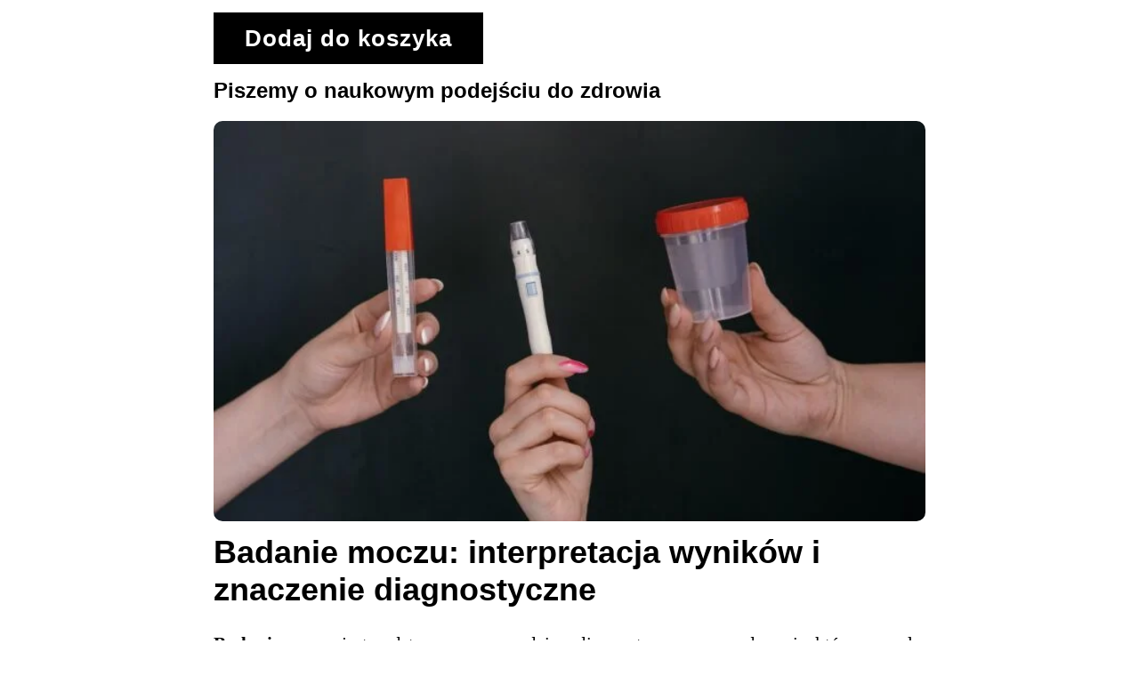

--- FILE ---
content_type: text/html; charset=UTF-8
request_url: https://dodajdokoszyka.pl/badanie-moczu-interpretacja-wynikow-i-znaczenie-diagnostyczne/
body_size: 26028
content:
<!DOCTYPE html>
<html lang="pl-PL">
<head>
<meta charset="UTF-8" />
<meta name="viewport" content="width=device-width" />
<link rel="profile" href="http://microformats.org/profile/specs" />
<link rel="profile" href="http://microformats.org/profile/hatom" />

<meta name='robots' content='index, follow, max-image-preview:large, max-snippet:-1, max-video-preview:-1' />

	<!-- This site is optimized with the Yoast SEO plugin v22.8 - https://yoast.com/wordpress/plugins/seo/ -->
	<title>Badanie moczu: interpretacja wyników i znaczenie diagnostyczne</title>
	<meta name="description" content="Badanie moczu - istotne narzędzie diagnostyczne, pomagające ocenić stan zdrowia układu moczowego. Poznaj skład moczu i interpretację wyników" />
	<link rel="canonical" href="https://dodajdokoszyka.pl/badanie-moczu-interpretacja-wynikow-i-znaczenie-diagnostyczne/" />
	<meta property="og:locale" content="pl_PL" />
	<meta property="og:type" content="article" />
	<meta property="og:title" content="Badanie moczu: interpretacja wyników i znaczenie diagnostyczne" />
	<meta property="og:description" content="Badanie moczu - istotne narzędzie diagnostyczne, pomagające ocenić stan zdrowia układu moczowego. Poznaj skład moczu i interpretację wyników" />
	<meta property="og:url" content="https://dodajdokoszyka.pl/badanie-moczu-interpretacja-wynikow-i-znaczenie-diagnostyczne/" />
	<meta property="og:site_name" content="Dodaj do koszyka" />
	<meta property="article:published_time" content="2023-07-11T22:20:35+00:00" />
	<meta property="article:modified_time" content="2023-08-21T19:14:25+00:00" />
	<meta property="og:image" content="https://dodajdokoszyka.pl/wp-content/uploads/2023/07/8670147-e1689114007612.jpg" />
	<meta property="og:image:width" content="1600" />
	<meta property="og:image:height" content="900" />
	<meta property="og:image:type" content="image/jpeg" />
	<meta name="author" content="admin" />
	<meta name="twitter:card" content="summary_large_image" />
	<meta name="twitter:label1" content="Napisane przez" />
	<meta name="twitter:data1" content="admin" />
	<meta name="twitter:label2" content="Szacowany czas czytania" />
	<meta name="twitter:data2" content="21 minut" />
	<script type="application/ld+json" class="yoast-schema-graph">{"@context":"https://schema.org","@graph":[{"@type":"WebPage","@id":"https://dodajdokoszyka.pl/badanie-moczu-interpretacja-wynikow-i-znaczenie-diagnostyczne/","url":"https://dodajdokoszyka.pl/badanie-moczu-interpretacja-wynikow-i-znaczenie-diagnostyczne/","name":"Badanie moczu: interpretacja wyników i znaczenie diagnostyczne","isPartOf":{"@id":"https://dodajdokoszyka.pl/#website"},"primaryImageOfPage":{"@id":"https://dodajdokoszyka.pl/badanie-moczu-interpretacja-wynikow-i-znaczenie-diagnostyczne/#primaryimage"},"image":{"@id":"https://dodajdokoszyka.pl/badanie-moczu-interpretacja-wynikow-i-znaczenie-diagnostyczne/#primaryimage"},"thumbnailUrl":"https://dodajdokoszyka.pl/wp-content/uploads/2023/07/8670147-e1689114007612.jpg","datePublished":"2023-07-11T22:20:35+00:00","dateModified":"2023-08-21T19:14:25+00:00","author":{"@id":"https://dodajdokoszyka.pl/#/schema/person/30836f03b45c7c9acd2a09a9da1810f0"},"description":"Badanie moczu - istotne narzędzie diagnostyczne, pomagające ocenić stan zdrowia układu moczowego. Poznaj skład moczu i interpretację wyników","breadcrumb":{"@id":"https://dodajdokoszyka.pl/badanie-moczu-interpretacja-wynikow-i-znaczenie-diagnostyczne/#breadcrumb"},"inLanguage":"pl-PL","potentialAction":[{"@type":"ReadAction","target":["https://dodajdokoszyka.pl/badanie-moczu-interpretacja-wynikow-i-znaczenie-diagnostyczne/"]}]},{"@type":"ImageObject","inLanguage":"pl-PL","@id":"https://dodajdokoszyka.pl/badanie-moczu-interpretacja-wynikow-i-znaczenie-diagnostyczne/#primaryimage","url":"https://dodajdokoszyka.pl/wp-content/uploads/2023/07/8670147-e1689114007612.jpg","contentUrl":"https://dodajdokoszyka.pl/wp-content/uploads/2023/07/8670147-e1689114007612.jpg","width":1600,"height":900,"caption":"badanie moczu"},{"@type":"BreadcrumbList","@id":"https://dodajdokoszyka.pl/badanie-moczu-interpretacja-wynikow-i-znaczenie-diagnostyczne/#breadcrumb","itemListElement":[{"@type":"ListItem","position":1,"name":"Strona główna","item":"https://dodajdokoszyka.pl/"},{"@type":"ListItem","position":2,"name":"Badanie moczu: interpretacja wyników i znaczenie diagnostyczne"}]},{"@type":"WebSite","@id":"https://dodajdokoszyka.pl/#website","url":"https://dodajdokoszyka.pl/","name":"Dodaj do koszyka","description":"Piszemy o naukowym podejściu do zdrowia","potentialAction":[{"@type":"SearchAction","target":{"@type":"EntryPoint","urlTemplate":"https://dodajdokoszyka.pl/?s={search_term_string}"},"query-input":"required name=search_term_string"}],"inLanguage":"pl-PL"},{"@type":"Person","@id":"https://dodajdokoszyka.pl/#/schema/person/30836f03b45c7c9acd2a09a9da1810f0","name":"admin"}]}</script>
	<!-- / Yoast SEO plugin. -->


<link rel='dns-prefetch' href='//js.stripe.com' />
<link rel='dns-prefetch' href='//www.googletagmanager.com' />
<link rel='dns-prefetch' href='//checkout.stripe.com' />
<link href='https://fonts.gstatic.com' crossorigin rel='preconnect' />
<link rel="alternate" type="application/rss+xml" title="Dodaj do koszyka &raquo; Kanał z wpisami" href="https://dodajdokoszyka.pl/feed/" />
<link rel="alternate" type="application/rss+xml" title="Dodaj do koszyka &raquo; Kanał z komentarzami" href="https://dodajdokoszyka.pl/comments/feed/" />
<script type="text/javascript">
/* <![CDATA[ */
window._wpemojiSettings = {"baseUrl":"https:\/\/s.w.org\/images\/core\/emoji\/14.0.0\/72x72\/","ext":".png","svgUrl":"https:\/\/s.w.org\/images\/core\/emoji\/14.0.0\/svg\/","svgExt":".svg","source":{"concatemoji":"https:\/\/dodajdokoszyka.pl\/wp-includes\/js\/wp-emoji-release.min.js?ver=6.4.2"}};
/*! This file is auto-generated */
!function(i,n){var o,s,e;function c(e){try{var t={supportTests:e,timestamp:(new Date).valueOf()};sessionStorage.setItem(o,JSON.stringify(t))}catch(e){}}function p(e,t,n){e.clearRect(0,0,e.canvas.width,e.canvas.height),e.fillText(t,0,0);var t=new Uint32Array(e.getImageData(0,0,e.canvas.width,e.canvas.height).data),r=(e.clearRect(0,0,e.canvas.width,e.canvas.height),e.fillText(n,0,0),new Uint32Array(e.getImageData(0,0,e.canvas.width,e.canvas.height).data));return t.every(function(e,t){return e===r[t]})}function u(e,t,n){switch(t){case"flag":return n(e,"\ud83c\udff3\ufe0f\u200d\u26a7\ufe0f","\ud83c\udff3\ufe0f\u200b\u26a7\ufe0f")?!1:!n(e,"\ud83c\uddfa\ud83c\uddf3","\ud83c\uddfa\u200b\ud83c\uddf3")&&!n(e,"\ud83c\udff4\udb40\udc67\udb40\udc62\udb40\udc65\udb40\udc6e\udb40\udc67\udb40\udc7f","\ud83c\udff4\u200b\udb40\udc67\u200b\udb40\udc62\u200b\udb40\udc65\u200b\udb40\udc6e\u200b\udb40\udc67\u200b\udb40\udc7f");case"emoji":return!n(e,"\ud83e\udef1\ud83c\udffb\u200d\ud83e\udef2\ud83c\udfff","\ud83e\udef1\ud83c\udffb\u200b\ud83e\udef2\ud83c\udfff")}return!1}function f(e,t,n){var r="undefined"!=typeof WorkerGlobalScope&&self instanceof WorkerGlobalScope?new OffscreenCanvas(300,150):i.createElement("canvas"),a=r.getContext("2d",{willReadFrequently:!0}),o=(a.textBaseline="top",a.font="600 32px Arial",{});return e.forEach(function(e){o[e]=t(a,e,n)}),o}function t(e){var t=i.createElement("script");t.src=e,t.defer=!0,i.head.appendChild(t)}"undefined"!=typeof Promise&&(o="wpEmojiSettingsSupports",s=["flag","emoji"],n.supports={everything:!0,everythingExceptFlag:!0},e=new Promise(function(e){i.addEventListener("DOMContentLoaded",e,{once:!0})}),new Promise(function(t){var n=function(){try{var e=JSON.parse(sessionStorage.getItem(o));if("object"==typeof e&&"number"==typeof e.timestamp&&(new Date).valueOf()<e.timestamp+604800&&"object"==typeof e.supportTests)return e.supportTests}catch(e){}return null}();if(!n){if("undefined"!=typeof Worker&&"undefined"!=typeof OffscreenCanvas&&"undefined"!=typeof URL&&URL.createObjectURL&&"undefined"!=typeof Blob)try{var e="postMessage("+f.toString()+"("+[JSON.stringify(s),u.toString(),p.toString()].join(",")+"));",r=new Blob([e],{type:"text/javascript"}),a=new Worker(URL.createObjectURL(r),{name:"wpTestEmojiSupports"});return void(a.onmessage=function(e){c(n=e.data),a.terminate(),t(n)})}catch(e){}c(n=f(s,u,p))}t(n)}).then(function(e){for(var t in e)n.supports[t]=e[t],n.supports.everything=n.supports.everything&&n.supports[t],"flag"!==t&&(n.supports.everythingExceptFlag=n.supports.everythingExceptFlag&&n.supports[t]);n.supports.everythingExceptFlag=n.supports.everythingExceptFlag&&!n.supports.flag,n.DOMReady=!1,n.readyCallback=function(){n.DOMReady=!0}}).then(function(){return e}).then(function(){var e;n.supports.everything||(n.readyCallback(),(e=n.source||{}).concatemoji?t(e.concatemoji):e.wpemoji&&e.twemoji&&(t(e.twemoji),t(e.wpemoji)))}))}((window,document),window._wpemojiSettings);
/* ]]> */
</script>
<style id='wp-emoji-styles-inline-css' type='text/css'>

	img.wp-smiley, img.emoji {
		display: inline !important;
		border: none !important;
		box-shadow: none !important;
		height: 1em !important;
		width: 1em !important;
		margin: 0 0.07em !important;
		vertical-align: -0.1em !important;
		background: none !important;
		padding: 0 !important;
	}
</style>
<link rel='stylesheet' id='stripe-checkout-button-css' href='https://checkout.stripe.com/v3/checkout/button.css' type='text/css' media='all' />
<link rel='stylesheet' id='simpay-public-css' href='https://dodajdokoszyka.pl/wp-content/plugins/stripe/includes/core/assets/css/simpay-public.min.css?ver=4.12.2' type='text/css' media='all' />
<link rel='stylesheet' id='ez-toc-css' href='https://dodajdokoszyka.pl/wp-content/plugins/easy-table-of-contents/assets/css/screen.min.css?ver=2.0.66.1' type='text/css' media='all' />
<style id='ez-toc-inline-css' type='text/css'>
div#ez-toc-container .ez-toc-title {font-size: 20px;}div#ez-toc-container .ez-toc-title {font-weight: 500;}div#ez-toc-container ul li {font-size: 80%;}div#ez-toc-container ul li {font-weight: 500;}div#ez-toc-container nav ul ul li {font-size: 80%;}div#ez-toc-container {width: 647px;}
.ez-toc-container-direction {direction: ltr;}.ez-toc-counter ul{counter-reset: item ;}.ez-toc-counter nav ul li a::before {content: counters(item, ".", decimal) ". ";display: inline-block;counter-increment: item;flex-grow: 0;flex-shrink: 0;margin-right: .2em; float: left; }.ez-toc-widget-direction {direction: ltr;}.ez-toc-widget-container ul{counter-reset: item ;}.ez-toc-widget-container nav ul li a::before {content: counters(item, ".", decimal) ". ";display: inline-block;counter-increment: item;flex-grow: 0;flex-shrink: 0;margin-right: .2em; float: left; }
</style>
<link rel='stylesheet' id='sempress-style-css' href='https://dodajdokoszyka.pl/wp-content/themes/sempress/style.css?ver=6.4.2' type='text/css' media='all' />
<script type="text/javascript" src="https://dodajdokoszyka.pl/wp-includes/js/jquery/jquery.min.js?ver=3.7.1" id="jquery-core-js"></script>
<script type="text/javascript" async='async' src="https://dodajdokoszyka.pl/wp-includes/js/jquery/jquery-migrate.min.js?ver=3.4.1" id="jquery-migrate-js"></script>
<script type="text/javascript" id="aal_statsjs-js-extra">
/* <![CDATA[ */
var aal_stats_ajax = {"ajaxstatsurl":"https:\/\/dodajdokoszyka.pl\/wp-admin\/admin-ajax.php","security":"9a18d827f8","postid":"3960"};
/* ]]> */
</script>
<script type="text/javascript" async='async' src="https://dodajdokoszyka.pl/wp-content/plugins/wp-auto-affiliate-links/js/aalstats.js?ver=6.4.2" id="aal_statsjs-js"></script>
<!--[if lt IE 9]>
<script type="text/javascript" async='async' src="https://dodajdokoszyka.pl/wp-content/themes/sempress/js/html5shiv.min.js?ver=3.7.3" id="html5-js"></script>
<![endif]-->

<!-- Google tag (gtag.js) snippet added by Site Kit -->

<!-- Google Analytics snippet added by Site Kit -->
<script type="text/javascript" async='async' src="https://www.googletagmanager.com/gtag/js?id=G-L3724115T7" id="google_gtagjs-js" async></script>
<script type="text/javascript" id="google_gtagjs-js-after">
/* <![CDATA[ */
window.dataLayer = window.dataLayer || [];function gtag(){dataLayer.push(arguments);}
gtag("set","linker",{"domains":["dodajdokoszyka.pl"]});
gtag("js", new Date());
gtag("set", "developer_id.dZTNiMT", true);
gtag("config", "G-L3724115T7");
/* ]]> */
</script>

<!-- End Google tag (gtag.js) snippet added by Site Kit -->
<link rel="https://api.w.org/" href="https://dodajdokoszyka.pl/wp-json/" /><link rel="alternate" type="application/json" href="https://dodajdokoszyka.pl/wp-json/wp/v2/posts/3960" /><link rel="EditURI" type="application/rsd+xml" title="RSD" href="https://dodajdokoszyka.pl/xmlrpc.php?rsd" />
<meta name="generator" content="WordPress 6.4.2" />
<link rel='shortlink' href='https://dodajdokoszyka.pl/?p=3960' />
<link rel="alternate" type="application/json+oembed" href="https://dodajdokoszyka.pl/wp-json/oembed/1.0/embed?url=https%3A%2F%2Fdodajdokoszyka.pl%2Fbadanie-moczu-interpretacja-wynikow-i-znaczenie-diagnostyczne%2F" />
<link rel="alternate" type="text/xml+oembed" href="https://dodajdokoszyka.pl/wp-json/oembed/1.0/embed?url=https%3A%2F%2Fdodajdokoszyka.pl%2Fbadanie-moczu-interpretacja-wynikow-i-znaczenie-diagnostyczne%2F&#038;format=xml" />
<meta name="generator" content="Site Kit by Google 1.128.0" /><meta name="viewport" content="width=device-width, minimum-scale=1" /><style>/* CSS added by WP Meta and Date Remover*/.entry-meta {display:none !important;}
	.home .entry-meta { display: none; }
	.entry-footer {display:none !important;}
	.home .entry-footer { display: none; }
</style>		<style type="text/css" id="sempress-custom-colors">
			body { text-shadow: 0 1px 0 #ffffff; }
			body, a { color: #230000; }
			.widget, #access {
				border-bottom: 1px solid #ffffff;
				-moz-box-shadow: #ffffff 0 1px 0 0;
				-webkit-box-shadow: #ffffff 0 1px 0 0;
				box-shadow: #ffffff 0 1px 0 0;
			}
			article.comment {
				border-top: 1px solid #ffffff;
				-moz-box-shadow: #ffffff 0 -1px 0 0;
				-webkit-box-shadow: #ffffff 0 -1px 0 0;
				box-shadow: #ffffff 0 -1px 0 0;
			}
		</style>
	<style type="text/css" id="custom-background-css">
body.custom-background { background-color: #ffffff; background-image: url("https://dodajdokoszyka.pl/wp-content/uploads/2019/07/Zrzut-ekranu-2019-07-13-o-23.26.59.png"); background-position: left top; background-size: auto; background-repeat: repeat; background-attachment: scroll; }
</style>
			<style type="text/css" id="wp-custom-css">
			


.more-link {
    display: none;
}


.home .post {
    border-bottom: 2px solid #ddd !important;
    padding-bottom: 20px !important;
    margin-bottom: 25px !important;
}


body {
	background-image:none;
	margin:0px;
	padding:0px;
	text-shadow:0px;
}

table 
{
	border: none; 
	background: transparent;
}


tr td
{
  font-size: 21px; 
	line-height: 32px;
	font-weight: 400;
	padding-top:20px;
	padding-bottom:20px;
}


article.status-publish
	{
		border: 0px solid #ffffff;
		box-shadow: 0 0px 0px 0 rgb(0 0 0 / 0%);
	}



h1.entry-title.p-name
	{
padding:0px;
margin-top:10px;
color:#000000; 
font-size: 36px;
line-height: 42px;
hyphens: none;
}

h2.entry-title.p-name
	{
padding:0px;
margin-top:10px;
color:#000000; 
font-size: 36px;
line-height: 42px;
hyphens: none;
}

a.entry-title.p-name
	{
  padding:0px;
	color:#000000;
	font-size: 36px;
	line-height: 42px;
	hyphens: none;
}


div.entry-content.e-content
	{
padding:0px;
}

p {	color:#000000;
	font-size: 21px;
	line-height: 32px;
	margin-bottom: 24px;
	text-align:left;
}

span.postTitle {
  line-height: 30px !important; /* To jest tylko przykładowa wartość, którą możesz dostosować */
	font-size:18px !important;
}

div.ctaButton {
  display: none;
}

[class^="u"][class$="-content"] {
    display: table-cell;
    margin: 0;
    padding: 0;
    padding-right: 0 !important;
    position: relative;
    vertical-align: middle;
    width: 100%;
}

a span.ctaText, a span.ctaText:visited, a span.ctaText:hover, a span.ctaText:active {
    text-decoration: none !important;
}


.sp-pcp-post .sp-pcp-title, .sp-pcp-post .sp-pcp-title a  {
	font-weight: 500;
}

.page-id-5659 .entry-title.p-name {
    display: none;
}








#ez-toc-container a {	color:#000000;
	font-size: 20px;
	line-height: 18px;
	margin-bottom: 16px;
	text-align:left;
	font-family:georgia;
	border-radius: 10px;
}

li {	color:#000000;
	font-size: 21px;
	line-height: 32px;
	margin-bottom: 0px;
}

a {
	text-shadow: none;
	color:blue;

}

a.u-url.url
{	
	color:#000000;
	font-size: 36px;
	line-height: 22px;
	hyphens: none;
}

.more-link 
{
	  float: right;
	  color: yellowgreen;
    border-bottom-color: #3f3f3f;
    border-bottom-style: dotted;
    border-bottom-width: 1px;
	  margin-bottom:20px;
		margin-top:-10px;
}



#site-title.p-name
{ 
	margin-top:-12px;
	margin-bottom:28px;
	margin-left:0px;
	margin-right:0px;
	line-height:1em;
	letter-spacing: 1px;
}

#site-title a 
{
	color:#ffffff;
  font-size: 0.4em;
	margin-top:10px;
	margin-bottom:0px;
	margin-left: 0px;
	margin-right:0px;
	background-color:black;
  padding: 15px;  
	padding-left: 35px;
	padding-right: 35px;
	font-weight: normal;
	letter-spacing: 1px;
	border-radius: 0px 0px 0px 0px;


}


h2
{
	font-size: 30px;
	line-height: 40px;
	margin-bottom: 30px;
  text-align: left;
	color:#000000;
}

h3 
{	
	font-size: 24px;
	line-height: 32px;
	margin-bottom: 24px;
	text-align: left;
	color:#000000;
}

#branding
{
	margin-top:10px;
	margin-bottom:0px;
	margin-left:0px;
	margin-right:0px;

}

nav#nav-above 
		{
	height:0px;
	display:none;
}


#access
{
display: none;

}

.u-url.url {
		  color: #000000;
}

.entry-content a {

	font-size: 21px;
	line-height: 30px;
	margin-bottom: 24px;
	text-align:left;

}

hr 
{
	color:#333333;
	line-height: 2px;
}

.amp-wp-posted-on 
{
	display: none;
}

.amp-wp-byline 
{
	display: none;
}

td  
{
	 font-size: 0.8em;
}

#page 
{
  display: block;
  margin: 0 auto;
  position: relative;
  width: 800px;

/* 
width: 1060px;
	
dla  .photo.u-featured.wp-post-image jest 
	width: 810px;

		
###	ukrywanie linków
###	
###	.entry-content a {
###		  display:none;
###}
		
*/

}

#primary 
{
  float: left;
  width: 840px;
}

.photo.u-featured.wp-post-image 
{
  width: 720px;
}


#site-description 
{
	color:black;
	font-size:1.5em;
	text-shadow: none;
	font-weight: bold;
	margin-top:25px;
}

#site-generator
{
  display:none;
}

#secondary
{
  display:none;
}

#tertiary
{
  display:none;
}

.nav-next
{
	height:0px;
	width:0px;
  font-size:0px;
}

.nav-previous
{
	height:0px;
  display:none;
}


#content .post, #content .page {
    margin-bottom: 0px;
}

img
	{
	border-radius: 10px;
	width: 100%;
	max-width: 100%;
  height: auto;

	}

figure img
	{
	border-radius: 10px !important;
	width: 180% !important;
	max-width: 180% !important;
  height: auto !important;
  margin-left: -40% !important;
  margin-right: -40% !important;
	}

figcaption
{ 
	font-size:18px !important;
}




/* Responsywny kontener YouTube */
.responsive-youtube {
    position: relative;
    padding-bottom: 56.25%; /* 16:9 Aspect Ratio */
    height: 0;
    overflow: hidden;
    margin-bottom: 25px;
}

.responsive-youtube iframe,
.responsive-youtube object,
.responsive-youtube embed {
    position: absolute;
    top: 0;
    left: 0;
    width: 100%;
    height: 100%;
}
/* Responsywny kontener YouTube */







/* Dla iPada w orientacji poziomej */
@media only screen 
  and (min-device-width: 768px) 
  and (max-device-width: 1024px) 
  and (orientation: landscape) {

		figure img {
    border-radius: 0px !important; /* Usuwa zaokrąglenia rogów */
    width: 100vw !important; /* Ustawia szerokość obrazu równą 100% szerokości viewportu */
    max-width: 100vw !important; /* Zapewnia, że obraz nie będzie szerszy niż 100% szerokości viewportu */
    height: auto !important; /* Zachowuje proporcje obrazu */
    margin-left: calc(-50vw + 50%) !important; /* Centruje obraz względem viewportu */
    margin-right: 0 !important; /* Neutralizuje margines prawy */
}
		
		
		
}

/* Dla iPada w orientacji pionowej */
@media only screen 
  and (min-device-width: 768px) 
  and (max-device-width: 1024px) 
  and (orientation: portrait) {
 
		
		figure img {
    border-radius: 0px !important; /* Usuwa zaokrąglenia rogów */
    width: 100vw !important; /* Ustawia szerokość obrazu równą 100% szerokości viewportu */
    max-width: 100vw !important; /* Zapewnia, że obraz nie będzie szerszy niż 100% szerokości viewportu */
    height: auto !important; /* Zachowuje proporcje obrazu */
    margin-left: calc(-50vw + 50%) !important; /* Centruje obraz względem viewportu */
    margin-right: 0 !important; /* Neutralizuje margines prawy */
}
		
		
		
}









/* Dla mobile */

@media only screen and (max-width: 479px) 

{
	
h2 {
    font-size: 24px; /* Dostosuj rozmiar czcionki zgodnie z potrzebami */
    line-height: 30px; /* Dostosuj wysokość linii zgodnie z potrzebami */
  }

	h3 {
    font-size: 20px;
    line-height: 28px;
  }
	
	
img
	{
	margin-top:10px;
	border-radius: 10px;
	}
	
	
	
figure img {
    border-radius: 0px !important; /* Usuwa zaokrąglenia rogów */
    width: 100vw !important; /* Ustawia szerokość obrazu równą 100% szerokości viewportu */
    max-width: 100vw !important; /* Zapewnia, że obraz nie będzie szerszy niż 100% szerokości viewportu */
    height: auto !important; /* Zachowuje proporcje obrazu */
    margin-left: calc(-50vw + 50%) !important; /* Centruje obraz względem viewportu */
    margin-right: 0 !important; /* Neutralizuje margines prawy */
}


	
figcaption
{ 
	font-size:16px !important;
	line-height: 24px !important;
}

	
h1.entry-title.p-name
	{
padding:0px;
margin-top:10px;
color:#000000; 
font-size: 30px;
line-height: 20px;
hyphens: none;
		
}

a.entry-title.p-name
	{
  padding:0px;
	color:#000000;
	font-size: 30px;
	line-height: 20px;
	hyphens: none;
}


a .u-url.url
{	
	color:#000000;
	font-size: 36px;
	line-height: 22px;
	hyphens: none;
}
	
#site-title.p-name
{ 
	margin-top:-30px;
	margin-bottom:30px;
	margin-left:0px;
	margin-right:0px;
	line-height:1em;
	font-size: 30px;
	text-align:center;
	letter-spacing: 1px;
	
}

#site-title 
{
	margin-top:-30px;
	margin-bottom:30px;
	margin-left:0px;
	margin-right:0px;
	line-height:1em;
	font-size: 30px;
	text-align:center;
	letter-spacing: 1px;
}
	

	
h2#text
	{
	font-size: 22px;
	line-height: 32px;
	color:#000000;
  margin-top:0px;
	margin-bottom:0px;
	margin-left:0px;
	margin-right:0px;
	text-align:left;
  hyphens: none;
}

div.entry-content.e-content
	{
padding:10px;
}
	
	body {padding-left:10px;
	padding-right:10px;
	}
	
body #site-description, .single-column #site-description, .multi-column 
#site-description
{
	color:black;
	font-size:1.5em;
	text-shadow: none;
	font-weight: bold;
	text-align:center;
}
	
	
	
nav#nav-above 
{
	height:0px;
	display:none;
}

.widget-area li a 
{
	color:#000000;
	font-size: 12px;
	line-height: 18px;
	hyphens: none;
}
	.post-page-numbers
{
  font-size: 16px; 
}

	
	#ez-toc-container a {	color:#000000;
	font-size: 20px;
	line-height: 24px;
	margin-bottom: 16px;
	text-align:left;
	font-family:georgia;
	border-radius: 10px;
}
	
}







		</style>
			<!-- Fonts Plugin CSS - https://fontsplugin.com/ -->
	<style>
		/* Cached: January 19, 2026 at 10:47pm */
/* cyrillic-ext */
@font-face {
  font-family: 'Inter';
  font-style: normal;
  font-weight: 100;
  font-display: swap;
  src: url(https://fonts.gstatic.com/s/inter/v20/UcC73FwrK3iLTeHuS_nVMrMxCp50SjIa2JL7W0I5nvwUgHU.woff2) format('woff2');
  unicode-range: U+0460-052F, U+1C80-1C8A, U+20B4, U+2DE0-2DFF, U+A640-A69F, U+FE2E-FE2F;
}
/* cyrillic */
@font-face {
  font-family: 'Inter';
  font-style: normal;
  font-weight: 100;
  font-display: swap;
  src: url(https://fonts.gstatic.com/s/inter/v20/UcC73FwrK3iLTeHuS_nVMrMxCp50SjIa0ZL7W0I5nvwUgHU.woff2) format('woff2');
  unicode-range: U+0301, U+0400-045F, U+0490-0491, U+04B0-04B1, U+2116;
}
/* greek-ext */
@font-face {
  font-family: 'Inter';
  font-style: normal;
  font-weight: 100;
  font-display: swap;
  src: url(https://fonts.gstatic.com/s/inter/v20/UcC73FwrK3iLTeHuS_nVMrMxCp50SjIa2ZL7W0I5nvwUgHU.woff2) format('woff2');
  unicode-range: U+1F00-1FFF;
}
/* greek */
@font-face {
  font-family: 'Inter';
  font-style: normal;
  font-weight: 100;
  font-display: swap;
  src: url(https://fonts.gstatic.com/s/inter/v20/UcC73FwrK3iLTeHuS_nVMrMxCp50SjIa1pL7W0I5nvwUgHU.woff2) format('woff2');
  unicode-range: U+0370-0377, U+037A-037F, U+0384-038A, U+038C, U+038E-03A1, U+03A3-03FF;
}
/* vietnamese */
@font-face {
  font-family: 'Inter';
  font-style: normal;
  font-weight: 100;
  font-display: swap;
  src: url(https://fonts.gstatic.com/s/inter/v20/UcC73FwrK3iLTeHuS_nVMrMxCp50SjIa2pL7W0I5nvwUgHU.woff2) format('woff2');
  unicode-range: U+0102-0103, U+0110-0111, U+0128-0129, U+0168-0169, U+01A0-01A1, U+01AF-01B0, U+0300-0301, U+0303-0304, U+0308-0309, U+0323, U+0329, U+1EA0-1EF9, U+20AB;
}
/* latin-ext */
@font-face {
  font-family: 'Inter';
  font-style: normal;
  font-weight: 100;
  font-display: swap;
  src: url(https://fonts.gstatic.com/s/inter/v20/UcC73FwrK3iLTeHuS_nVMrMxCp50SjIa25L7W0I5nvwUgHU.woff2) format('woff2');
  unicode-range: U+0100-02BA, U+02BD-02C5, U+02C7-02CC, U+02CE-02D7, U+02DD-02FF, U+0304, U+0308, U+0329, U+1D00-1DBF, U+1E00-1E9F, U+1EF2-1EFF, U+2020, U+20A0-20AB, U+20AD-20C0, U+2113, U+2C60-2C7F, U+A720-A7FF;
}
/* latin */
@font-face {
  font-family: 'Inter';
  font-style: normal;
  font-weight: 100;
  font-display: swap;
  src: url(https://fonts.gstatic.com/s/inter/v20/UcC73FwrK3iLTeHuS_nVMrMxCp50SjIa1ZL7W0I5nvwU.woff2) format('woff2');
  unicode-range: U+0000-00FF, U+0131, U+0152-0153, U+02BB-02BC, U+02C6, U+02DA, U+02DC, U+0304, U+0308, U+0329, U+2000-206F, U+20AC, U+2122, U+2191, U+2193, U+2212, U+2215, U+FEFF, U+FFFD;
}
/* cyrillic-ext */
@font-face {
  font-family: 'Inter';
  font-style: normal;
  font-weight: 200;
  font-display: swap;
  src: url(https://fonts.gstatic.com/s/inter/v20/UcC73FwrK3iLTeHuS_nVMrMxCp50SjIa2JL7W0I5nvwUgHU.woff2) format('woff2');
  unicode-range: U+0460-052F, U+1C80-1C8A, U+20B4, U+2DE0-2DFF, U+A640-A69F, U+FE2E-FE2F;
}
/* cyrillic */
@font-face {
  font-family: 'Inter';
  font-style: normal;
  font-weight: 200;
  font-display: swap;
  src: url(https://fonts.gstatic.com/s/inter/v20/UcC73FwrK3iLTeHuS_nVMrMxCp50SjIa0ZL7W0I5nvwUgHU.woff2) format('woff2');
  unicode-range: U+0301, U+0400-045F, U+0490-0491, U+04B0-04B1, U+2116;
}
/* greek-ext */
@font-face {
  font-family: 'Inter';
  font-style: normal;
  font-weight: 200;
  font-display: swap;
  src: url(https://fonts.gstatic.com/s/inter/v20/UcC73FwrK3iLTeHuS_nVMrMxCp50SjIa2ZL7W0I5nvwUgHU.woff2) format('woff2');
  unicode-range: U+1F00-1FFF;
}
/* greek */
@font-face {
  font-family: 'Inter';
  font-style: normal;
  font-weight: 200;
  font-display: swap;
  src: url(https://fonts.gstatic.com/s/inter/v20/UcC73FwrK3iLTeHuS_nVMrMxCp50SjIa1pL7W0I5nvwUgHU.woff2) format('woff2');
  unicode-range: U+0370-0377, U+037A-037F, U+0384-038A, U+038C, U+038E-03A1, U+03A3-03FF;
}
/* vietnamese */
@font-face {
  font-family: 'Inter';
  font-style: normal;
  font-weight: 200;
  font-display: swap;
  src: url(https://fonts.gstatic.com/s/inter/v20/UcC73FwrK3iLTeHuS_nVMrMxCp50SjIa2pL7W0I5nvwUgHU.woff2) format('woff2');
  unicode-range: U+0102-0103, U+0110-0111, U+0128-0129, U+0168-0169, U+01A0-01A1, U+01AF-01B0, U+0300-0301, U+0303-0304, U+0308-0309, U+0323, U+0329, U+1EA0-1EF9, U+20AB;
}
/* latin-ext */
@font-face {
  font-family: 'Inter';
  font-style: normal;
  font-weight: 200;
  font-display: swap;
  src: url(https://fonts.gstatic.com/s/inter/v20/UcC73FwrK3iLTeHuS_nVMrMxCp50SjIa25L7W0I5nvwUgHU.woff2) format('woff2');
  unicode-range: U+0100-02BA, U+02BD-02C5, U+02C7-02CC, U+02CE-02D7, U+02DD-02FF, U+0304, U+0308, U+0329, U+1D00-1DBF, U+1E00-1E9F, U+1EF2-1EFF, U+2020, U+20A0-20AB, U+20AD-20C0, U+2113, U+2C60-2C7F, U+A720-A7FF;
}
/* latin */
@font-face {
  font-family: 'Inter';
  font-style: normal;
  font-weight: 200;
  font-display: swap;
  src: url(https://fonts.gstatic.com/s/inter/v20/UcC73FwrK3iLTeHuS_nVMrMxCp50SjIa1ZL7W0I5nvwU.woff2) format('woff2');
  unicode-range: U+0000-00FF, U+0131, U+0152-0153, U+02BB-02BC, U+02C6, U+02DA, U+02DC, U+0304, U+0308, U+0329, U+2000-206F, U+20AC, U+2122, U+2191, U+2193, U+2212, U+2215, U+FEFF, U+FFFD;
}
/* cyrillic-ext */
@font-face {
  font-family: 'Inter';
  font-style: normal;
  font-weight: 300;
  font-display: swap;
  src: url(https://fonts.gstatic.com/s/inter/v20/UcC73FwrK3iLTeHuS_nVMrMxCp50SjIa2JL7W0I5nvwUgHU.woff2) format('woff2');
  unicode-range: U+0460-052F, U+1C80-1C8A, U+20B4, U+2DE0-2DFF, U+A640-A69F, U+FE2E-FE2F;
}
/* cyrillic */
@font-face {
  font-family: 'Inter';
  font-style: normal;
  font-weight: 300;
  font-display: swap;
  src: url(https://fonts.gstatic.com/s/inter/v20/UcC73FwrK3iLTeHuS_nVMrMxCp50SjIa0ZL7W0I5nvwUgHU.woff2) format('woff2');
  unicode-range: U+0301, U+0400-045F, U+0490-0491, U+04B0-04B1, U+2116;
}
/* greek-ext */
@font-face {
  font-family: 'Inter';
  font-style: normal;
  font-weight: 300;
  font-display: swap;
  src: url(https://fonts.gstatic.com/s/inter/v20/UcC73FwrK3iLTeHuS_nVMrMxCp50SjIa2ZL7W0I5nvwUgHU.woff2) format('woff2');
  unicode-range: U+1F00-1FFF;
}
/* greek */
@font-face {
  font-family: 'Inter';
  font-style: normal;
  font-weight: 300;
  font-display: swap;
  src: url(https://fonts.gstatic.com/s/inter/v20/UcC73FwrK3iLTeHuS_nVMrMxCp50SjIa1pL7W0I5nvwUgHU.woff2) format('woff2');
  unicode-range: U+0370-0377, U+037A-037F, U+0384-038A, U+038C, U+038E-03A1, U+03A3-03FF;
}
/* vietnamese */
@font-face {
  font-family: 'Inter';
  font-style: normal;
  font-weight: 300;
  font-display: swap;
  src: url(https://fonts.gstatic.com/s/inter/v20/UcC73FwrK3iLTeHuS_nVMrMxCp50SjIa2pL7W0I5nvwUgHU.woff2) format('woff2');
  unicode-range: U+0102-0103, U+0110-0111, U+0128-0129, U+0168-0169, U+01A0-01A1, U+01AF-01B0, U+0300-0301, U+0303-0304, U+0308-0309, U+0323, U+0329, U+1EA0-1EF9, U+20AB;
}
/* latin-ext */
@font-face {
  font-family: 'Inter';
  font-style: normal;
  font-weight: 300;
  font-display: swap;
  src: url(https://fonts.gstatic.com/s/inter/v20/UcC73FwrK3iLTeHuS_nVMrMxCp50SjIa25L7W0I5nvwUgHU.woff2) format('woff2');
  unicode-range: U+0100-02BA, U+02BD-02C5, U+02C7-02CC, U+02CE-02D7, U+02DD-02FF, U+0304, U+0308, U+0329, U+1D00-1DBF, U+1E00-1E9F, U+1EF2-1EFF, U+2020, U+20A0-20AB, U+20AD-20C0, U+2113, U+2C60-2C7F, U+A720-A7FF;
}
/* latin */
@font-face {
  font-family: 'Inter';
  font-style: normal;
  font-weight: 300;
  font-display: swap;
  src: url(https://fonts.gstatic.com/s/inter/v20/UcC73FwrK3iLTeHuS_nVMrMxCp50SjIa1ZL7W0I5nvwU.woff2) format('woff2');
  unicode-range: U+0000-00FF, U+0131, U+0152-0153, U+02BB-02BC, U+02C6, U+02DA, U+02DC, U+0304, U+0308, U+0329, U+2000-206F, U+20AC, U+2122, U+2191, U+2193, U+2212, U+2215, U+FEFF, U+FFFD;
}
/* cyrillic-ext */
@font-face {
  font-family: 'Inter';
  font-style: normal;
  font-weight: 400;
  font-display: swap;
  src: url(https://fonts.gstatic.com/s/inter/v20/UcC73FwrK3iLTeHuS_nVMrMxCp50SjIa2JL7W0I5nvwUgHU.woff2) format('woff2');
  unicode-range: U+0460-052F, U+1C80-1C8A, U+20B4, U+2DE0-2DFF, U+A640-A69F, U+FE2E-FE2F;
}
/* cyrillic */
@font-face {
  font-family: 'Inter';
  font-style: normal;
  font-weight: 400;
  font-display: swap;
  src: url(https://fonts.gstatic.com/s/inter/v20/UcC73FwrK3iLTeHuS_nVMrMxCp50SjIa0ZL7W0I5nvwUgHU.woff2) format('woff2');
  unicode-range: U+0301, U+0400-045F, U+0490-0491, U+04B0-04B1, U+2116;
}
/* greek-ext */
@font-face {
  font-family: 'Inter';
  font-style: normal;
  font-weight: 400;
  font-display: swap;
  src: url(https://fonts.gstatic.com/s/inter/v20/UcC73FwrK3iLTeHuS_nVMrMxCp50SjIa2ZL7W0I5nvwUgHU.woff2) format('woff2');
  unicode-range: U+1F00-1FFF;
}
/* greek */
@font-face {
  font-family: 'Inter';
  font-style: normal;
  font-weight: 400;
  font-display: swap;
  src: url(https://fonts.gstatic.com/s/inter/v20/UcC73FwrK3iLTeHuS_nVMrMxCp50SjIa1pL7W0I5nvwUgHU.woff2) format('woff2');
  unicode-range: U+0370-0377, U+037A-037F, U+0384-038A, U+038C, U+038E-03A1, U+03A3-03FF;
}
/* vietnamese */
@font-face {
  font-family: 'Inter';
  font-style: normal;
  font-weight: 400;
  font-display: swap;
  src: url(https://fonts.gstatic.com/s/inter/v20/UcC73FwrK3iLTeHuS_nVMrMxCp50SjIa2pL7W0I5nvwUgHU.woff2) format('woff2');
  unicode-range: U+0102-0103, U+0110-0111, U+0128-0129, U+0168-0169, U+01A0-01A1, U+01AF-01B0, U+0300-0301, U+0303-0304, U+0308-0309, U+0323, U+0329, U+1EA0-1EF9, U+20AB;
}
/* latin-ext */
@font-face {
  font-family: 'Inter';
  font-style: normal;
  font-weight: 400;
  font-display: swap;
  src: url(https://fonts.gstatic.com/s/inter/v20/UcC73FwrK3iLTeHuS_nVMrMxCp50SjIa25L7W0I5nvwUgHU.woff2) format('woff2');
  unicode-range: U+0100-02BA, U+02BD-02C5, U+02C7-02CC, U+02CE-02D7, U+02DD-02FF, U+0304, U+0308, U+0329, U+1D00-1DBF, U+1E00-1E9F, U+1EF2-1EFF, U+2020, U+20A0-20AB, U+20AD-20C0, U+2113, U+2C60-2C7F, U+A720-A7FF;
}
/* latin */
@font-face {
  font-family: 'Inter';
  font-style: normal;
  font-weight: 400;
  font-display: swap;
  src: url(https://fonts.gstatic.com/s/inter/v20/UcC73FwrK3iLTeHuS_nVMrMxCp50SjIa1ZL7W0I5nvwU.woff2) format('woff2');
  unicode-range: U+0000-00FF, U+0131, U+0152-0153, U+02BB-02BC, U+02C6, U+02DA, U+02DC, U+0304, U+0308, U+0329, U+2000-206F, U+20AC, U+2122, U+2191, U+2193, U+2212, U+2215, U+FEFF, U+FFFD;
}
/* cyrillic-ext */
@font-face {
  font-family: 'Inter';
  font-style: normal;
  font-weight: 500;
  font-display: swap;
  src: url(https://fonts.gstatic.com/s/inter/v20/UcC73FwrK3iLTeHuS_nVMrMxCp50SjIa2JL7W0I5nvwUgHU.woff2) format('woff2');
  unicode-range: U+0460-052F, U+1C80-1C8A, U+20B4, U+2DE0-2DFF, U+A640-A69F, U+FE2E-FE2F;
}
/* cyrillic */
@font-face {
  font-family: 'Inter';
  font-style: normal;
  font-weight: 500;
  font-display: swap;
  src: url(https://fonts.gstatic.com/s/inter/v20/UcC73FwrK3iLTeHuS_nVMrMxCp50SjIa0ZL7W0I5nvwUgHU.woff2) format('woff2');
  unicode-range: U+0301, U+0400-045F, U+0490-0491, U+04B0-04B1, U+2116;
}
/* greek-ext */
@font-face {
  font-family: 'Inter';
  font-style: normal;
  font-weight: 500;
  font-display: swap;
  src: url(https://fonts.gstatic.com/s/inter/v20/UcC73FwrK3iLTeHuS_nVMrMxCp50SjIa2ZL7W0I5nvwUgHU.woff2) format('woff2');
  unicode-range: U+1F00-1FFF;
}
/* greek */
@font-face {
  font-family: 'Inter';
  font-style: normal;
  font-weight: 500;
  font-display: swap;
  src: url(https://fonts.gstatic.com/s/inter/v20/UcC73FwrK3iLTeHuS_nVMrMxCp50SjIa1pL7W0I5nvwUgHU.woff2) format('woff2');
  unicode-range: U+0370-0377, U+037A-037F, U+0384-038A, U+038C, U+038E-03A1, U+03A3-03FF;
}
/* vietnamese */
@font-face {
  font-family: 'Inter';
  font-style: normal;
  font-weight: 500;
  font-display: swap;
  src: url(https://fonts.gstatic.com/s/inter/v20/UcC73FwrK3iLTeHuS_nVMrMxCp50SjIa2pL7W0I5nvwUgHU.woff2) format('woff2');
  unicode-range: U+0102-0103, U+0110-0111, U+0128-0129, U+0168-0169, U+01A0-01A1, U+01AF-01B0, U+0300-0301, U+0303-0304, U+0308-0309, U+0323, U+0329, U+1EA0-1EF9, U+20AB;
}
/* latin-ext */
@font-face {
  font-family: 'Inter';
  font-style: normal;
  font-weight: 500;
  font-display: swap;
  src: url(https://fonts.gstatic.com/s/inter/v20/UcC73FwrK3iLTeHuS_nVMrMxCp50SjIa25L7W0I5nvwUgHU.woff2) format('woff2');
  unicode-range: U+0100-02BA, U+02BD-02C5, U+02C7-02CC, U+02CE-02D7, U+02DD-02FF, U+0304, U+0308, U+0329, U+1D00-1DBF, U+1E00-1E9F, U+1EF2-1EFF, U+2020, U+20A0-20AB, U+20AD-20C0, U+2113, U+2C60-2C7F, U+A720-A7FF;
}
/* latin */
@font-face {
  font-family: 'Inter';
  font-style: normal;
  font-weight: 500;
  font-display: swap;
  src: url(https://fonts.gstatic.com/s/inter/v20/UcC73FwrK3iLTeHuS_nVMrMxCp50SjIa1ZL7W0I5nvwU.woff2) format('woff2');
  unicode-range: U+0000-00FF, U+0131, U+0152-0153, U+02BB-02BC, U+02C6, U+02DA, U+02DC, U+0304, U+0308, U+0329, U+2000-206F, U+20AC, U+2122, U+2191, U+2193, U+2212, U+2215, U+FEFF, U+FFFD;
}
/* cyrillic-ext */
@font-face {
  font-family: 'Inter';
  font-style: normal;
  font-weight: 600;
  font-display: swap;
  src: url(https://fonts.gstatic.com/s/inter/v20/UcC73FwrK3iLTeHuS_nVMrMxCp50SjIa2JL7W0I5nvwUgHU.woff2) format('woff2');
  unicode-range: U+0460-052F, U+1C80-1C8A, U+20B4, U+2DE0-2DFF, U+A640-A69F, U+FE2E-FE2F;
}
/* cyrillic */
@font-face {
  font-family: 'Inter';
  font-style: normal;
  font-weight: 600;
  font-display: swap;
  src: url(https://fonts.gstatic.com/s/inter/v20/UcC73FwrK3iLTeHuS_nVMrMxCp50SjIa0ZL7W0I5nvwUgHU.woff2) format('woff2');
  unicode-range: U+0301, U+0400-045F, U+0490-0491, U+04B0-04B1, U+2116;
}
/* greek-ext */
@font-face {
  font-family: 'Inter';
  font-style: normal;
  font-weight: 600;
  font-display: swap;
  src: url(https://fonts.gstatic.com/s/inter/v20/UcC73FwrK3iLTeHuS_nVMrMxCp50SjIa2ZL7W0I5nvwUgHU.woff2) format('woff2');
  unicode-range: U+1F00-1FFF;
}
/* greek */
@font-face {
  font-family: 'Inter';
  font-style: normal;
  font-weight: 600;
  font-display: swap;
  src: url(https://fonts.gstatic.com/s/inter/v20/UcC73FwrK3iLTeHuS_nVMrMxCp50SjIa1pL7W0I5nvwUgHU.woff2) format('woff2');
  unicode-range: U+0370-0377, U+037A-037F, U+0384-038A, U+038C, U+038E-03A1, U+03A3-03FF;
}
/* vietnamese */
@font-face {
  font-family: 'Inter';
  font-style: normal;
  font-weight: 600;
  font-display: swap;
  src: url(https://fonts.gstatic.com/s/inter/v20/UcC73FwrK3iLTeHuS_nVMrMxCp50SjIa2pL7W0I5nvwUgHU.woff2) format('woff2');
  unicode-range: U+0102-0103, U+0110-0111, U+0128-0129, U+0168-0169, U+01A0-01A1, U+01AF-01B0, U+0300-0301, U+0303-0304, U+0308-0309, U+0323, U+0329, U+1EA0-1EF9, U+20AB;
}
/* latin-ext */
@font-face {
  font-family: 'Inter';
  font-style: normal;
  font-weight: 600;
  font-display: swap;
  src: url(https://fonts.gstatic.com/s/inter/v20/UcC73FwrK3iLTeHuS_nVMrMxCp50SjIa25L7W0I5nvwUgHU.woff2) format('woff2');
  unicode-range: U+0100-02BA, U+02BD-02C5, U+02C7-02CC, U+02CE-02D7, U+02DD-02FF, U+0304, U+0308, U+0329, U+1D00-1DBF, U+1E00-1E9F, U+1EF2-1EFF, U+2020, U+20A0-20AB, U+20AD-20C0, U+2113, U+2C60-2C7F, U+A720-A7FF;
}
/* latin */
@font-face {
  font-family: 'Inter';
  font-style: normal;
  font-weight: 600;
  font-display: swap;
  src: url(https://fonts.gstatic.com/s/inter/v20/UcC73FwrK3iLTeHuS_nVMrMxCp50SjIa1ZL7W0I5nvwU.woff2) format('woff2');
  unicode-range: U+0000-00FF, U+0131, U+0152-0153, U+02BB-02BC, U+02C6, U+02DA, U+02DC, U+0304, U+0308, U+0329, U+2000-206F, U+20AC, U+2122, U+2191, U+2193, U+2212, U+2215, U+FEFF, U+FFFD;
}
/* cyrillic-ext */
@font-face {
  font-family: 'Inter';
  font-style: normal;
  font-weight: 700;
  font-display: swap;
  src: url(https://fonts.gstatic.com/s/inter/v20/UcC73FwrK3iLTeHuS_nVMrMxCp50SjIa2JL7W0I5nvwUgHU.woff2) format('woff2');
  unicode-range: U+0460-052F, U+1C80-1C8A, U+20B4, U+2DE0-2DFF, U+A640-A69F, U+FE2E-FE2F;
}
/* cyrillic */
@font-face {
  font-family: 'Inter';
  font-style: normal;
  font-weight: 700;
  font-display: swap;
  src: url(https://fonts.gstatic.com/s/inter/v20/UcC73FwrK3iLTeHuS_nVMrMxCp50SjIa0ZL7W0I5nvwUgHU.woff2) format('woff2');
  unicode-range: U+0301, U+0400-045F, U+0490-0491, U+04B0-04B1, U+2116;
}
/* greek-ext */
@font-face {
  font-family: 'Inter';
  font-style: normal;
  font-weight: 700;
  font-display: swap;
  src: url(https://fonts.gstatic.com/s/inter/v20/UcC73FwrK3iLTeHuS_nVMrMxCp50SjIa2ZL7W0I5nvwUgHU.woff2) format('woff2');
  unicode-range: U+1F00-1FFF;
}
/* greek */
@font-face {
  font-family: 'Inter';
  font-style: normal;
  font-weight: 700;
  font-display: swap;
  src: url(https://fonts.gstatic.com/s/inter/v20/UcC73FwrK3iLTeHuS_nVMrMxCp50SjIa1pL7W0I5nvwUgHU.woff2) format('woff2');
  unicode-range: U+0370-0377, U+037A-037F, U+0384-038A, U+038C, U+038E-03A1, U+03A3-03FF;
}
/* vietnamese */
@font-face {
  font-family: 'Inter';
  font-style: normal;
  font-weight: 700;
  font-display: swap;
  src: url(https://fonts.gstatic.com/s/inter/v20/UcC73FwrK3iLTeHuS_nVMrMxCp50SjIa2pL7W0I5nvwUgHU.woff2) format('woff2');
  unicode-range: U+0102-0103, U+0110-0111, U+0128-0129, U+0168-0169, U+01A0-01A1, U+01AF-01B0, U+0300-0301, U+0303-0304, U+0308-0309, U+0323, U+0329, U+1EA0-1EF9, U+20AB;
}
/* latin-ext */
@font-face {
  font-family: 'Inter';
  font-style: normal;
  font-weight: 700;
  font-display: swap;
  src: url(https://fonts.gstatic.com/s/inter/v20/UcC73FwrK3iLTeHuS_nVMrMxCp50SjIa25L7W0I5nvwUgHU.woff2) format('woff2');
  unicode-range: U+0100-02BA, U+02BD-02C5, U+02C7-02CC, U+02CE-02D7, U+02DD-02FF, U+0304, U+0308, U+0329, U+1D00-1DBF, U+1E00-1E9F, U+1EF2-1EFF, U+2020, U+20A0-20AB, U+20AD-20C0, U+2113, U+2C60-2C7F, U+A720-A7FF;
}
/* latin */
@font-face {
  font-family: 'Inter';
  font-style: normal;
  font-weight: 700;
  font-display: swap;
  src: url(https://fonts.gstatic.com/s/inter/v20/UcC73FwrK3iLTeHuS_nVMrMxCp50SjIa1ZL7W0I5nvwU.woff2) format('woff2');
  unicode-range: U+0000-00FF, U+0131, U+0152-0153, U+02BB-02BC, U+02C6, U+02DA, U+02DC, U+0304, U+0308, U+0329, U+2000-206F, U+20AC, U+2122, U+2191, U+2193, U+2212, U+2215, U+FEFF, U+FFFD;
}
/* cyrillic-ext */
@font-face {
  font-family: 'Inter';
  font-style: normal;
  font-weight: 800;
  font-display: swap;
  src: url(https://fonts.gstatic.com/s/inter/v20/UcC73FwrK3iLTeHuS_nVMrMxCp50SjIa2JL7W0I5nvwUgHU.woff2) format('woff2');
  unicode-range: U+0460-052F, U+1C80-1C8A, U+20B4, U+2DE0-2DFF, U+A640-A69F, U+FE2E-FE2F;
}
/* cyrillic */
@font-face {
  font-family: 'Inter';
  font-style: normal;
  font-weight: 800;
  font-display: swap;
  src: url(https://fonts.gstatic.com/s/inter/v20/UcC73FwrK3iLTeHuS_nVMrMxCp50SjIa0ZL7W0I5nvwUgHU.woff2) format('woff2');
  unicode-range: U+0301, U+0400-045F, U+0490-0491, U+04B0-04B1, U+2116;
}
/* greek-ext */
@font-face {
  font-family: 'Inter';
  font-style: normal;
  font-weight: 800;
  font-display: swap;
  src: url(https://fonts.gstatic.com/s/inter/v20/UcC73FwrK3iLTeHuS_nVMrMxCp50SjIa2ZL7W0I5nvwUgHU.woff2) format('woff2');
  unicode-range: U+1F00-1FFF;
}
/* greek */
@font-face {
  font-family: 'Inter';
  font-style: normal;
  font-weight: 800;
  font-display: swap;
  src: url(https://fonts.gstatic.com/s/inter/v20/UcC73FwrK3iLTeHuS_nVMrMxCp50SjIa1pL7W0I5nvwUgHU.woff2) format('woff2');
  unicode-range: U+0370-0377, U+037A-037F, U+0384-038A, U+038C, U+038E-03A1, U+03A3-03FF;
}
/* vietnamese */
@font-face {
  font-family: 'Inter';
  font-style: normal;
  font-weight: 800;
  font-display: swap;
  src: url(https://fonts.gstatic.com/s/inter/v20/UcC73FwrK3iLTeHuS_nVMrMxCp50SjIa2pL7W0I5nvwUgHU.woff2) format('woff2');
  unicode-range: U+0102-0103, U+0110-0111, U+0128-0129, U+0168-0169, U+01A0-01A1, U+01AF-01B0, U+0300-0301, U+0303-0304, U+0308-0309, U+0323, U+0329, U+1EA0-1EF9, U+20AB;
}
/* latin-ext */
@font-face {
  font-family: 'Inter';
  font-style: normal;
  font-weight: 800;
  font-display: swap;
  src: url(https://fonts.gstatic.com/s/inter/v20/UcC73FwrK3iLTeHuS_nVMrMxCp50SjIa25L7W0I5nvwUgHU.woff2) format('woff2');
  unicode-range: U+0100-02BA, U+02BD-02C5, U+02C7-02CC, U+02CE-02D7, U+02DD-02FF, U+0304, U+0308, U+0329, U+1D00-1DBF, U+1E00-1E9F, U+1EF2-1EFF, U+2020, U+20A0-20AB, U+20AD-20C0, U+2113, U+2C60-2C7F, U+A720-A7FF;
}
/* latin */
@font-face {
  font-family: 'Inter';
  font-style: normal;
  font-weight: 800;
  font-display: swap;
  src: url(https://fonts.gstatic.com/s/inter/v20/UcC73FwrK3iLTeHuS_nVMrMxCp50SjIa1ZL7W0I5nvwU.woff2) format('woff2');
  unicode-range: U+0000-00FF, U+0131, U+0152-0153, U+02BB-02BC, U+02C6, U+02DA, U+02DC, U+0304, U+0308, U+0329, U+2000-206F, U+20AC, U+2122, U+2191, U+2193, U+2212, U+2215, U+FEFF, U+FFFD;
}
/* cyrillic-ext */
@font-face {
  font-family: 'Inter';
  font-style: normal;
  font-weight: 900;
  font-display: swap;
  src: url(https://fonts.gstatic.com/s/inter/v20/UcC73FwrK3iLTeHuS_nVMrMxCp50SjIa2JL7W0I5nvwUgHU.woff2) format('woff2');
  unicode-range: U+0460-052F, U+1C80-1C8A, U+20B4, U+2DE0-2DFF, U+A640-A69F, U+FE2E-FE2F;
}
/* cyrillic */
@font-face {
  font-family: 'Inter';
  font-style: normal;
  font-weight: 900;
  font-display: swap;
  src: url(https://fonts.gstatic.com/s/inter/v20/UcC73FwrK3iLTeHuS_nVMrMxCp50SjIa0ZL7W0I5nvwUgHU.woff2) format('woff2');
  unicode-range: U+0301, U+0400-045F, U+0490-0491, U+04B0-04B1, U+2116;
}
/* greek-ext */
@font-face {
  font-family: 'Inter';
  font-style: normal;
  font-weight: 900;
  font-display: swap;
  src: url(https://fonts.gstatic.com/s/inter/v20/UcC73FwrK3iLTeHuS_nVMrMxCp50SjIa2ZL7W0I5nvwUgHU.woff2) format('woff2');
  unicode-range: U+1F00-1FFF;
}
/* greek */
@font-face {
  font-family: 'Inter';
  font-style: normal;
  font-weight: 900;
  font-display: swap;
  src: url(https://fonts.gstatic.com/s/inter/v20/UcC73FwrK3iLTeHuS_nVMrMxCp50SjIa1pL7W0I5nvwUgHU.woff2) format('woff2');
  unicode-range: U+0370-0377, U+037A-037F, U+0384-038A, U+038C, U+038E-03A1, U+03A3-03FF;
}
/* vietnamese */
@font-face {
  font-family: 'Inter';
  font-style: normal;
  font-weight: 900;
  font-display: swap;
  src: url(https://fonts.gstatic.com/s/inter/v20/UcC73FwrK3iLTeHuS_nVMrMxCp50SjIa2pL7W0I5nvwUgHU.woff2) format('woff2');
  unicode-range: U+0102-0103, U+0110-0111, U+0128-0129, U+0168-0169, U+01A0-01A1, U+01AF-01B0, U+0300-0301, U+0303-0304, U+0308-0309, U+0323, U+0329, U+1EA0-1EF9, U+20AB;
}
/* latin-ext */
@font-face {
  font-family: 'Inter';
  font-style: normal;
  font-weight: 900;
  font-display: swap;
  src: url(https://fonts.gstatic.com/s/inter/v20/UcC73FwrK3iLTeHuS_nVMrMxCp50SjIa25L7W0I5nvwUgHU.woff2) format('woff2');
  unicode-range: U+0100-02BA, U+02BD-02C5, U+02C7-02CC, U+02CE-02D7, U+02DD-02FF, U+0304, U+0308, U+0329, U+1D00-1DBF, U+1E00-1E9F, U+1EF2-1EFF, U+2020, U+20A0-20AB, U+20AD-20C0, U+2113, U+2C60-2C7F, U+A720-A7FF;
}
/* latin */
@font-face {
  font-family: 'Inter';
  font-style: normal;
  font-weight: 900;
  font-display: swap;
  src: url(https://fonts.gstatic.com/s/inter/v20/UcC73FwrK3iLTeHuS_nVMrMxCp50SjIa1ZL7W0I5nvwU.woff2) format('woff2');
  unicode-range: U+0000-00FF, U+0131, U+0152-0153, U+02BB-02BC, U+02C6, U+02DA, U+02DC, U+0304, U+0308, U+0329, U+2000-206F, U+20AC, U+2122, U+2191, U+2193, U+2212, U+2215, U+FEFF, U+FFFD;
}

:root {
--font-base: Georgia, Times, Times New Roman, serif;
--font-headings: Inter;
--font-input: Georgia, Times, Times New Roman, serif;
}
body, #content, .entry-content, .post-content, .page-content, .post-excerpt, .entry-summary, .entry-excerpt, .widget-area, .widget, .sidebar, #sidebar, footer, .footer, #footer, .site-footer {
font-family: Georgia, Times, Times New Roman, serif;
font-style: normal;
font-weight: 400;
 }
#site-title, .site-title, #site-title a, .site-title a, .entry-title, .entry-title a, h1, h2, h3, h4, h5, h6, .widget-title, .elementor-heading-title {
font-family: "Inter";
font-style: normal;
font-weight: 700;
 }
button, .button, input, select, textarea, .wp-block-button, .wp-block-button__link {
font-family: Georgia, Times, Times New Roman, serif;
font-style: normal;
font-weight: 400;
 }
#site-title, .site-title, #site-title a, .site-title a, #site-logo, #site-logo a, #logo, #logo a, .logo, .logo a, .wp-block-site-title, .wp-block-site-title a {
font-family: Helvetica Neue, Helvetica, Arial, sans-serif;
 }
#site-description, .site-description, #site-tagline, .site-tagline, .wp-block-site-tagline {
font-family: Helvetica Neue, Helvetica, Arial, sans-serif;
 }
.entry-content, .entry-content p, .post-content, .page-content, .post-excerpt, .entry-summary, .entry-excerpt, .excerpt, .excerpt p, .type-post p, .type-page p, .wp-block-post-content, .wp-block-post-excerpt, .elementor, .elementor p {
font-family: Georgia, Times, Times New Roman, serif;
 }
.wp-block-post-title, .wp-block-post-title a, .entry-title, .entry-title a, .post-title, .post-title a, .page-title, .entry-content h1, #content h1, .type-post h1, .type-page h1, .elementor h1 {
font-family: Helvetica Neue, Helvetica, Arial, sans-serif;
 }
.entry-content h2, .post-content h2, .page-content h2, #content h2, .type-post h2, .type-page h2, .elementor h2 {
font-family: Helvetica Neue, Helvetica, Arial, sans-serif;
 }
.entry-content h3, .post-content h3, .page-content h3, #content h3, .type-post h3, .type-page h3, .elementor h3 {
font-family: Helvetica Neue, Helvetica, Arial, sans-serif;
 }
.entry-content h4, .post-content h4, .page-content h4, #content h4, .type-post h4, .type-page h4, .elementor h4 {
font-family: Georgia, Times, Times New Roman, serif;
 }
.entry-content h5, .post-content h5, .page-content h5, #content h5, .type-post h5, .type-page h5, .elementor h5 {
font-family: Georgia, Times, Times New Roman, serif;
 }
.entry-content h6, .post-content h6, .page-content h6, #content h6, .type-post h6, .type-page h6, .elementor h6 {
font-family: Georgia, Times, Times New Roman, serif;
 }
blockquote, .wp-block-quote, blockquote p, .wp-block-quote p {
font-family: Georgia, Times, Times New Roman, serif;
 }
	</style>
	<!-- Fonts Plugin CSS -->
	</head>

<body class="post-template-default single single-post postid-3960 single-format-standard custom-background multi-column" itemscope="" itemtype="http://schema.org/BlogPosting">
<div id="page">
	<header id="branding" role="banner">
				<h2 id="site-title"><a href="https://dodajdokoszyka.pl/" title="Dodaj do koszyka" rel="home">Dodaj do koszyka</a></h2>
		<h2 id="site-description">Piszemy o naukowym podejściu do zdrowia</h2>

		





		<nav id="access" role="navigation">
			<h2 class="assistive-text section-heading"><a href="#access" title="Główne menu">Główne menu</a></h2>
			<a class="skip-link screen-reader-text" href="#content" title="Przejdź do treści">Przejdź do treści</a>

			<div class="menu-menu-1-container"><ul id="menu-menu-1" class="menu"><li id="menu-item-5169" class="menu-item menu-item-type-custom menu-item-object-custom menu-item-home menu-item-5169"><a href="https://dodajdokoszyka.pl">Strona główna</a></li>
<li id="menu-item-5130" class="menu-item menu-item-type-taxonomy menu-item-object-category current-post-ancestor current-menu-parent current-post-parent menu-item-5130"><a href="https://dodajdokoszyka.pl/category/zdrowie/">Zdrowie</a></li>
<li id="menu-item-5166" class="menu-item menu-item-type-taxonomy menu-item-object-category menu-item-5166"><a href="https://dodajdokoszyka.pl/category/leki/">Leki</a></li>
<li id="menu-item-5167" class="menu-item menu-item-type-post_type menu-item-object-page menu-item-5167"><a href="https://dodajdokoszyka.pl/kalkulator-bmi/">BMI</a></li>
<li id="menu-item-5168" class="menu-item menu-item-type-post_type menu-item-object-page menu-item-5168"><a href="https://dodajdokoszyka.pl/kalkulator-vat/">Kalkulator VAT</a></li>
</ul></div>		</nav> 

<!-- #access -->
	</header><!-- #branding -->

	<div id="main">

		<section id="primary">
			<main id="content" role="main" class="h-entry hentry">

			


				<nav id="nav-above">
			<h2 class="assistive-text section-heading">Zobacz wpisy</h2>

			
				<div class="nav-previous"><a href="https://dodajdokoszyka.pl/gronkowiec-zlocisty-diagnoza-objawy-i-leczenie/" rel="prev"><span class="meta-nav">&larr;</span> Gronkowiec złocisty: Diagnoza, objawy i metody leczenia</a></div>				<div class="nav-next"><a href="https://dodajdokoszyka.pl/rak-kosci-przewodnik-po-diagnozie-leczeniu-i-rokowaniach/" rel="next">Rak kości: przewodnik po diagnozie, leczeniu i rokowaniach <span class="meta-nav">&rarr;</span></a></div>
			
		</nav><!-- #nav-above -->
		 

				



<article id="post-3960" class="post-3960 post type-post status-publish format-standard has-post-thumbnail category-zdrowie">
         <div class="entry-thumbnail">
         <a href="https://dodajdokoszyka.pl/badanie-moczu-interpretacja-wynikow-i-znaczenie-diagnostyczne/" title="Badanie moczu: interpretacja wyników i znaczenie diagnostyczne"><img width="668" height="376" src="https://dodajdokoszyka.pl/wp-content/uploads/2023/07/8670147-e1689114007612-668x376.jpg" class="attachment-post-thumbnail size-post-thumbnail wp-post-image" alt="badanie moczu" decoding="async" fetchpriority="high" srcset="https://dodajdokoszyka.pl/wp-content/uploads/2023/07/8670147-e1689114007612-668x376.jpg 668w, https://dodajdokoszyka.pl/wp-content/uploads/2023/07/8670147-e1689114007612-300x169.jpg 300w, https://dodajdokoszyka.pl/wp-content/uploads/2023/07/8670147-e1689114007612-1024x576.jpg 1024w, https://dodajdokoszyka.pl/wp-content/uploads/2023/07/8670147-e1689114007612-768x432.jpg 768w, https://dodajdokoszyka.pl/wp-content/uploads/2023/07/8670147-e1689114007612-1536x864.jpg 1536w, https://dodajdokoszyka.pl/wp-content/uploads/2023/07/8670147-e1689114007612.jpg 1600w" sizes="(max-width: 668px) 100vw, 668px" loading="eager" /></a>      </div>
     
 <header class="entry-header">
   
               <h1 class="entry-title p-name">Badanie moczu: interpretacja wyników i znaczenie diagnostyczne</h1>
         </header>
   
   <div>
      <p><span id="more-3960"></span></p>
<p><strong>Badanie moczu</strong> jest podstawowym narzędziem diagnostycznym w medycynie, które pozwala ocenić stan naszego zdrowia. Pozwala na identyfikację wielu potencjalnych problemów zdrowotnych.</p>
<p>Głębsze zrozumienie badania moczu pozwala lepiej śledzić nasze zdrowie i odpowiednio reagować na zmiany. W artykule tym omówimy wszystko, co powinieneś wiedzieć o tym badaniu. Omówimy, co wchodzi w skład moczu, jak się do niego przygotować, jak zinterpretować wyniki, a także omówimy najczęstsze nieprawidłowości, które mogą pojawić się w wynikach. Dodatkowo przyjrzymy się kolorowi moczu i tym, co mówi o naszym zdrowiu. Artykuł ten jest pełnym przewodnikiem po procedurze badania moczu, którego celem jest ułatwienie zrozumienia tego ważnego badania.</p>
<div id="ez-toc-container" class="ez-toc-v2_0_66_1 ez-toc-wrap-center counter-hierarchy ez-toc-counter ez-toc-grey ez-toc-container-direction">
<div class="ez-toc-title-container">
<p class="ez-toc-title " >Spis treści</p>
<span class="ez-toc-title-toggle"><a href="#" class="ez-toc-pull-right ez-toc-btn ez-toc-btn-xs ez-toc-btn-default ez-toc-toggle" aria-label="Toggle Table of Content"><span class="ez-toc-js-icon-con"><span class=""><span class="eztoc-hide" style="display:none;">Toggle</span><span class="ez-toc-icon-toggle-span"><svg style="fill: #999;color:#999" xmlns="http://www.w3.org/2000/svg" class="list-377408" width="20px" height="20px" viewBox="0 0 24 24" fill="none"><path d="M6 6H4v2h2V6zm14 0H8v2h12V6zM4 11h2v2H4v-2zm16 0H8v2h12v-2zM4 16h2v2H4v-2zm16 0H8v2h12v-2z" fill="currentColor"></path></svg><svg style="fill: #999;color:#999" class="arrow-unsorted-368013" xmlns="http://www.w3.org/2000/svg" width="10px" height="10px" viewBox="0 0 24 24" version="1.2" baseProfile="tiny"><path d="M18.2 9.3l-6.2-6.3-6.2 6.3c-.2.2-.3.4-.3.7s.1.5.3.7c.2.2.4.3.7.3h11c.3 0 .5-.1.7-.3.2-.2.3-.5.3-.7s-.1-.5-.3-.7zM5.8 14.7l6.2 6.3 6.2-6.3c.2-.2.3-.5.3-.7s-.1-.5-.3-.7c-.2-.2-.4-.3-.7-.3h-11c-.3 0-.5.1-.7.3-.2.2-.3.5-.3.7s.1.5.3.7z"/></svg></span></span></span></a></span></div>
<nav><ul class='ez-toc-list ez-toc-list-level-1 ' ><li class='ez-toc-page-1 ez-toc-heading-level-2'><a class="ez-toc-link ez-toc-heading-1" href="#co_to_jest_badanie_moczu" title="Co to jest badanie moczu?">Co to jest badanie moczu?</a></li><li class='ez-toc-page-1 ez-toc-heading-level-2'><a class="ez-toc-link ez-toc-heading-2" href="#sklad_moczu" title="Skład moczu">Skład moczu</a></li><li class='ez-toc-page-1 ez-toc-heading-level-2'><a class="ez-toc-link ez-toc-heading-3" href="#znaczenie_badania_moczu" title="Znaczenie badania moczu">Znaczenie badania moczu</a></li><li class='ez-toc-page-1 ez-toc-heading-level-2'><a class="ez-toc-link ez-toc-heading-4" href="#przygotowanie_do_badania_moczu_i_pobranie_probki" title="Przygotowanie do badania moczu i pobranie próbki">Przygotowanie do badania moczu i pobranie próbki</a><ul class='ez-toc-list-level-3' ><li class='ez-toc-heading-level-3'><a class="ez-toc-link ez-toc-heading-5" href="#przygotowanie_do_badania_moczu" title="Przygotowanie do badania moczu">Przygotowanie do badania moczu</a></li><li class='ez-toc-page-1 ez-toc-heading-level-3'><a class="ez-toc-link ez-toc-heading-6" href="#pobranie_probki_moczu" title="Pobranie próbki moczu">Pobranie próbki moczu</a></li></ul></li><li class='ez-toc-page-1 ez-toc-heading-level-2'><a class="ez-toc-link ez-toc-heading-7" href="#posiew_moczu" title="Posiew moczu">Posiew moczu</a></li><li class='ez-toc-page-1 ez-toc-heading-level-2'><a class="ez-toc-link ez-toc-heading-8" href="#interpretacja_wynikow_badania_moczu" title="Interpretacja wyników badania moczu">Interpretacja wyników badania moczu</a></li><li class='ez-toc-page-1 ez-toc-heading-level-2'><a class="ez-toc-link ez-toc-heading-9" href="#nieprawidlowosci_w_badaniu_moczu" title="Nieprawidłowości w badaniu moczu">Nieprawidłowości w badaniu moczu</a><ul class='ez-toc-list-level-3' ><li class='ez-toc-heading-level-3'><a class="ez-toc-link ez-toc-heading-10" href="#krysztalki_w_moczu" title="Kryształki w moczu">Kryształki w moczu</a></li><li class='ez-toc-page-1 ez-toc-heading-level-3'><a class="ez-toc-link ez-toc-heading-11" href="#ketony_w_moczu_ciala_ketonowe" title="Ketony w moczu (ciała ketonowe)">Ketony w moczu (ciała ketonowe)</a></li><li class='ez-toc-page-1 ez-toc-heading-level-3'><a class="ez-toc-link ez-toc-heading-12" href="#cukier_glukoza_w_moczu" title="Cukier (glukoza) w moczu">Cukier (glukoza) w moczu</a></li></ul></li><li class='ez-toc-page-1 ez-toc-heading-level-2'><a class="ez-toc-link ez-toc-heading-13" href="#badania_moczu_w_ciazy" title="Badania moczu w ciąży">Badania moczu w ciąży</a></li><li class='ez-toc-page-1 ez-toc-heading-level-2'><a class="ez-toc-link ez-toc-heading-14" href="#badanie_moczu_u_dziecka" title="Badanie moczu u dziecka">Badanie moczu u dziecka</a><ul class='ez-toc-list-level-3' ><li class='ez-toc-heading-level-3'><a class="ez-toc-link ez-toc-heading-15" href="#normy_w_badaniu_moczu_u_dziecka" title="Normy w badaniu moczu u dziecka">Normy w badaniu moczu u dziecka</a></li><li class='ez-toc-page-1 ez-toc-heading-level-3'><a class="ez-toc-link ez-toc-heading-16" href="#nieprawidlowosci_w_badaniu_moczu_u_dziecka" title="Nieprawidłowości w badaniu moczu u dziecka">Nieprawidłowości w badaniu moczu u dziecka</a></li></ul></li><li class='ez-toc-page-1 ez-toc-heading-level-2'><a class="ez-toc-link ez-toc-heading-17" href="#kolor_moczu" title="Kolor moczu">Kolor moczu</a><ul class='ez-toc-list-level-3' ><li class='ez-toc-heading-level-3'><a class="ez-toc-link ez-toc-heading-18" href="#prawidlowy_kolor_moczu" title="Prawidłowy kolor moczu">Prawidłowy kolor moczu</a></li><li class='ez-toc-page-1 ez-toc-heading-level-3'><a class="ez-toc-link ez-toc-heading-19" href="#co_oznaczaja_rozne_kolory_moczu" title="Co oznaczają różne kolory moczu?">Co oznaczają różne kolory moczu?</a></li></ul></li><li class='ez-toc-page-1 ez-toc-heading-level-2'><a class="ez-toc-link ez-toc-heading-20" href="#choroby_ukladu_moczowego" title="Choroby układu moczowego">Choroby układu moczowego</a><ul class='ez-toc-list-level-3' ><li class='ez-toc-heading-level-3'><a class="ez-toc-link ez-toc-heading-21" href="#kamienie_nerkowe" title="Kamienie nerkowe">Kamienie nerkowe</a></li><li class='ez-toc-page-1 ez-toc-heading-level-3'><a class="ez-toc-link ez-toc-heading-22" href="#infekcje_ukladu_moczowego_zum" title="Infekcje układu moczowego (ZUM)">Infekcje układu moczowego (ZUM)</a></li><li class='ez-toc-page-1 ez-toc-heading-level-3'><a class="ez-toc-link ez-toc-heading-23" href="#cysty_nerkowe" title="Cysty nerkowe">Cysty nerkowe</a></li><li class='ez-toc-page-1 ez-toc-heading-level-3'><a class="ez-toc-link ez-toc-heading-24" href="#niewydolnosc_nerek" title="Niewydolność nerek">Niewydolność nerek</a></li><li class='ez-toc-page-1 ez-toc-heading-level-3'><a class="ez-toc-link ez-toc-heading-25" href="#rak_pecherza" title="Rak pęcherza">Rak pęcherza</a></li></ul></li><li class='ez-toc-page-1 ez-toc-heading-level-2'><a class="ez-toc-link ez-toc-heading-26" href="#badania_moczu_%e2%80%93_cena" title="Badania moczu – cena">Badania moczu – cena</a><ul class='ez-toc-list-level-3' ><li class='ez-toc-heading-level-3'><a class="ez-toc-link ez-toc-heading-27" href="#badanie_ogolne_moczu" title="Badanie ogólne moczu">Badanie ogólne moczu</a></li><li class='ez-toc-page-1 ez-toc-heading-level-3'><a class="ez-toc-link ez-toc-heading-28" href="#badanie_moczu_z_posiewem" title="Badanie moczu z posiewem">Badanie moczu z posiewem</a></li><li class='ez-toc-page-1 ez-toc-heading-level-3'><a class="ez-toc-link ez-toc-heading-29" href="#inne_specjalistyczne_badania_moczu" title="Inne specjalistyczne badania moczu">Inne specjalistyczne badania moczu</a></li></ul></li><li class='ez-toc-page-1 ez-toc-heading-level-2'><a class="ez-toc-link ez-toc-heading-30" href="#suplementy_i_ziola_wspomagajace_zdrowie_ukladu_moczowego" title="Suplementy i zioła wspomagające zdrowie układu moczowego">Suplementy i zioła wspomagające zdrowie układu moczowego</a><ul class='ez-toc-list-level-3' ><li class='ez-toc-heading-level-3'><a class="ez-toc-link ez-toc-heading-31" href="#lisc_pokrzywy_zwyczajnej" title="Liść pokrzywy zwyczajnej">Liść pokrzywy zwyczajnej</a></li><li class='ez-toc-page-1 ez-toc-heading-level-3'><a class="ez-toc-link ez-toc-heading-32" href="#fitolizyna" title="Fitolizyna">Fitolizyna</a></li><li class='ez-toc-page-1 ez-toc-heading-level-3'><a class="ez-toc-link ez-toc-heading-33" href="#urosept" title="Urosept">Urosept</a></li><li class='ez-toc-page-1 ez-toc-heading-level-3'><a class="ez-toc-link ez-toc-heading-34" href="#debelizyna" title="Debelizyna">Debelizyna</a></li><li class='ez-toc-page-1 ez-toc-heading-level-3'><a class="ez-toc-link ez-toc-heading-35" href="#nefrobonisol" title="Nefrobonisol">Nefrobonisol</a></li></ul></li><li class='ez-toc-page-1 ez-toc-heading-level-2'><a class="ez-toc-link ez-toc-heading-36" href="#urzadzenia_i_aplikacje_pomocne_w_schorzeniu" title="Urządzenia i aplikacje pomocne w schorzeniu">Urządzenia i aplikacje pomocne w schorzeniu</a></li><li class='ez-toc-page-1 ez-toc-heading-level-2'><a class="ez-toc-link ez-toc-heading-37" href="#przedmioty_codziennego_uzytku_pomocne_w_schorzeniu" title="Przedmioty codziennego użytku pomocne w schorzeniu">Przedmioty codziennego użytku pomocne w schorzeniu</a></li><li class='ez-toc-page-1 ez-toc-heading-level-2'><a class="ez-toc-link ez-toc-heading-38" href="#podsumowanie" title="Podsumowanie">Podsumowanie</a></li></ul></nav></div>
<h2><span class="ez-toc-section" id="co_to_jest_badanie_moczu"></span>Co to jest badanie moczu?<span class="ez-toc-section-end"></span></h2>
<p><strong>Badanie moczu</strong>, nazywane również uryną, to jedno z najprostszych, a jednocześnie najbardziej informatywnych testów diagnostycznych stosowanych w medycynie. Jest to nieinwazyjny sposób oceny ogólnego stanu zdrowia pacjenta, a także wykrywania i monitorowania różnych schorzeń, zwłaszcza tych związanych z układem moczowym.</p>
<p>Test polega na analizie próbki moczu, która jest zwykle pobierana rano. Mocz jest zbiorem odpadów i nadmiarowych substancji, które organizm wydala. Skład moczu, jego konsystencja, kolor i inne charakterystyki mogą dostarczyć lekarzom cennych informacji na temat twojego stanu zdrowia. Badanie moczu może wykryć szereg nieprawidłowości, w tym infekcje układu moczowego, choroby nerek, cukrzycę, choroby wątroby i wiele innych stanów patologicznych.</p>
<h2><span class="ez-toc-section" id="sklad_moczu"></span>Skład moczu<span class="ez-toc-section-end"></span></h2>
<p>Mocz jest płynem produkowanym przez nerki, który pomaga usunąć z organizmu zbędne produkty przemiany materii. Jego skład jest różnorodny i zależy od wielu czynników, takich jak dieta, nawodnienie, aktywność fizyczna, choroby i przyjmowane leki.</p>
<p>Zasadniczo, mocz składa się z:</p>
<ul>
<li><strong>Woda</strong> &#8211; Stanowi około 95% objętości moczu.</li>
<li><strong>Urea</strong> &#8211; Jest głównym produktem przemiany materii białek i stanowi około 2% objętości moczu.</li>
<li><strong>Kreatynina</strong> &#8211; Produkt przemiany materii mięśni, wykorzystywany często do oceny funkcji nerek.</li>
<li><strong>Sole mineralne</strong> &#8211; Takie jak sod, potas, wapń, magnez i fosfor, które pomagają regulować równowagę płynów i elektrolitów w organizmie.</li>
<li><strong>Związki organiczne</strong> &#8211; Takie jak kwasy żółciowe, hormony i witaminy.</li>
<li><strong>Zużyte leki i ich metabolity</strong> &#8211; Substancje te mogą być wykrywane w moczu po zażyciu leków.</li>
<li><strong>Ciała ketonowe (ketony)</strong> &#8211; Obecne w moczu, gdy organizm zaczyna spalać tłuszcz zamiast glukozy do produkcji energii.</li>
<li><strong>Cukier (glukoza)</strong> &#8211; Zazwyczaj nie jest obecny w moczu, ale może się tam znaleźć w przypadku cukrzycy lub innych stanów patologicznych.</li>
<li><strong>Białko</strong> &#8211; Zwykle jest obecne w moczu tylko w niewielkich ilościach. Zwiększona ilość białka w moczu może świadczyć o problemach z nerkami.</li>
</ul>
<p>Wszystkie te składniki mogą być mierzone i analizowane podczas badania moczu, co pozwala na dokładną ocenę funkcji nerek i ogólnego stanu zdrowia.</p>
<h2><span class="ez-toc-section" id="znaczenie_badania_moczu"></span>Znaczenie badania moczu<span class="ez-toc-section-end"></span></h2>
<p><strong>Badanie moczu</strong> jest niezwykle istotne, ponieważ stanowi podstawowe narzędzie diagnostyczne dla wielu różnych schorzeń. Może dostarczyć cennych informacji na temat naszego zdrowia, zwłaszcza układu moczowego, ale nie tylko.</p>
<p>Oto kilka kluczowych powodów, dla których badanie moczu jest tak ważne:</p>
<ul>
<li><strong>Wykrywanie infekcji układu moczowego (IUM)</strong> &#8211; Badanie moczu jest podstawowym narzędziem w diagnostyce infekcji układu moczowego. Obecność bakterii, leukocytów (białych krwinek) lub nitrytów w moczu może wskazywać na infekcję.</li>
<li><strong>Ocena funkcji nerek</strong> &#8211; Poziom kreatyniny i mocznika w moczu, a także obecność białka, mogą świadczyć o problemach z nerkami.</li>
<li><strong>Diagnoza cukrzycy</strong> &#8211; Obecność glukozy (cukru) w moczu może być oznaką niekontrolowanej cukrzycy.</li>
<li><strong>Wykrywanie chorób wątroby</strong> &#8211; Obecność bilirubiny w moczu może świadczyć o problemach z wątrobą.</li>
<li><strong>Monitorowanie stanów patologicznych</strong> &#8211; Badanie moczu może pomóc monitorować przebieg niektórych schorzeń, takich jak choroby nerek, cukrzyca czy nadciśnienie.</li>
<li><strong>Badanie w ciąży</strong> &#8211; Regularne badanie moczu jest standardem w opiece prenatalnej, pomaga monitorować zdrowie matki i płodu.</li>
<li><strong>Wykrywanie dehydratacji</strong> &#8211; Koncentracja moczu może wskazywać na stan nawodnienia organizmu.</li>
</ul>
<p>Podsumowując, badanie moczu jest proste, szybkie i niewielkoskalowe, ale dostarcza wiele cennych informacji na temat ogólnego stanu zdrowia. To podstawowy test, który każdy lekarz może zlecić w ramach rutynowej kontroli lub podczas diagnostyki różnych schorzeń.</p>
<h2><span class="ez-toc-section" id="przygotowanie_do_badania_moczu_i_pobranie_probki"></span>Przygotowanie do badania moczu i pobranie próbki<span class="ez-toc-section-end"></span></h2>
<p><strong>Przygotowanie do badania moczu</strong> oraz prawidłowe pobranie próbki jest kluczowe dla uzyskania dokładnych wyników. Proces ten jest prosty, ale wymaga pewnej staranności.</p>
<h3><span class="ez-toc-section" id="przygotowanie_do_badania_moczu"></span>Przygotowanie do badania moczu<span class="ez-toc-section-end"></span></h3>
<p>Zaleca się, aby dzień przed badaniem zachować swoją zwykłą dietę i unikać nadmiernego spożycia płynów, zwłaszcza kofeiny i alkoholu, które mogą wpływać na wyniki. Niektóre leki i suplementy diety, takie jak <strong>Fitolizyna</strong> czy <strong>Nefrobonisol</strong>, mogą również wpływać na wyniki, dlatego zawsze warto poinformować lekarza o wszystkich przyjmowanych środkach.</p>
<h3><span class="ez-toc-section" id="pobranie_probki_moczu"></span>Pobranie próbki moczu<span class="ez-toc-section-end"></span></h3>
<p>Najlepiej jest pobrać próbkę moczu rano, zaraz po przebudzeniu, kiedy mocz jest najbardziej skoncentrowany. Oto kroki, które należy podjąć:</p>
<ol>
<li>Dokładnie umyj ręce i okolicę intymną przed pobraniem próbki.</li>
<li>Przygotuj czysty, suchy pojemnik na mocz. Możesz go otrzymać od lekarza lub w aptece.</li>
<li>Zbierz próbkę środkowego strumienia moczu. Oznacza to, że powinieneś zacząć oddawać mocz do toalety, a następnie, bez przerywania, przełożyć pojemnik i zebrać środkową część moczu. To pozwala uniknąć zanieczyszczenia moczu bakteriami z cewki moczowej.</li>
<li>Nie należy napełniać pojemnika do końca &#8211; zazwyczaj potrzeba około 60-120 ml moczu.</li>
<li>Dokręć pokrywkę pojemnika, upewniając się, że jest ona szczelna.</li>
<li>Przechowuj próbkę w chłodnym miejscu i dostarcz próbkę do laboratorium jak najszybciej.</li>
</ol>
<div style="clear:both; margin-top:0em; margin-bottom:1em;"><a href="https://dodajdokoszyka.pl/borelioza-wszystko-co-musisz-wiedziec-o-tej-chorobie/" target="_self" rel="dofollow" class="ua169c03d0153345933a4f8a44009612d"><!-- INLINE RELATED POSTS 1/3 //--><style> .ua169c03d0153345933a4f8a44009612d , .ua169c03d0153345933a4f8a44009612d .postImageUrl , .ua169c03d0153345933a4f8a44009612d .centered-text-area { min-height: 80px; position: relative; } .ua169c03d0153345933a4f8a44009612d , .ua169c03d0153345933a4f8a44009612d:hover , .ua169c03d0153345933a4f8a44009612d:visited , .ua169c03d0153345933a4f8a44009612d:active { border:0!important; } .ua169c03d0153345933a4f8a44009612d .clearfix:after { content: ""; display: table; clear: both; } .ua169c03d0153345933a4f8a44009612d { display: block; transition: background-color 250ms; webkit-transition: background-color 250ms; width: 100%; opacity: 1; transition: opacity 250ms; webkit-transition: opacity 250ms; background-color: #ECF0F1; } .ua169c03d0153345933a4f8a44009612d:active , .ua169c03d0153345933a4f8a44009612d:hover { opacity: 1; transition: opacity 250ms; webkit-transition: opacity 250ms; background-color: #ECF0F1; } .ua169c03d0153345933a4f8a44009612d .centered-text-area { width: 100%; position: relative; } .ua169c03d0153345933a4f8a44009612d .ctaText { border-bottom: 0 solid #fff; color: #141414; font-size: 16px; font-weight: bold; margin: 0; padding: 0; text-decoration: underline; } .ua169c03d0153345933a4f8a44009612d .postTitle { color: #000000; font-size: 16px; font-weight: 600; margin: 0; padding: 0; width: 100%; } .ua169c03d0153345933a4f8a44009612d .ctaButton { background-color: #e6e6e6!important; color: #141414; border: none; border-radius: 3px; box-shadow: none; font-size: 14px; font-weight: bold; line-height: 26px; moz-border-radius: 3px; text-align: center; text-decoration: none; text-shadow: none; width: 80px; min-height: 80px; background: url(https://dodajdokoszyka.pl/wp-content/plugins/intelly-related-posts/assets/images/simple-arrow.png)no-repeat; position: absolute; right: 0; top: 0; } .ua169c03d0153345933a4f8a44009612d:hover .ctaButton { background-color: #e6e6e6!important; } .ua169c03d0153345933a4f8a44009612d .centered-text { display: table; height: 80px; padding-left: 18px; top: 0; } .ua169c03d0153345933a4f8a44009612d .ua169c03d0153345933a4f8a44009612d-content { display: table-cell; margin: 0; padding: 0; padding-right: 108px; position: relative; vertical-align: middle; width: 100%; } .ua169c03d0153345933a4f8a44009612d:after { content: ""; display: block; clear: both; } </style><div class="centered-text-area"><div class="centered-text" style="float: left;"><div class="ua169c03d0153345933a4f8a44009612d-content"><span class="ctaText">➤</span>&nbsp; <span class="postTitle">Borelioza: wszystko co musisz wiedzieć o tej chorobie</span></div></div></div><div class="ctaButton"></div></a></div><p>Przestrzeganie tych kroków pomoże zapewnić, że wyniki badania moczu będą jak najdokładniejsze.</p>
<h2><span class="ez-toc-section" id="posiew_moczu"></span>Posiew moczu<span class="ez-toc-section-end"></span></h2>
<p><strong>Posiew moczu</strong> jest specjalistycznym badaniem laboratoryjnym, które służy do wykrywania i identyfikacji bakterii lub grzybów w moczu. Wykorzystuje się je najczęściej w diagnostyce infekcji dróg moczowych.</p>
<p>Podczas tego badania, próbka moczu jest &#8222;zasiewana&#8221; na specjalne podłoża, które sprzyjają wzrostowi mikroorganizmów. Następnie, w kontrolowanych warunkach laboratoryjnych, pozwala się tym mikroorganizmom rosnąć przez kilka dni. Jeśli w moczu są obecne bakterie lub grzyby, zaczynają się one rozmnażać, tworząc kolonie, które są widoczne gołym okiem.</p>
<p>Po upływie określonego czasu, technik laboratoryjny ocenia wzrost na podłożu. Jeżeli dojdzie do namnożenia bakterii, mówimy o dodatnim wyniku posiewu. Dodatkowo, identyfikuje się rodzaj bakterii i testuje ich wrażliwość na różne antybiotyki, co pozwala na dobranie najskuteczniejszego leczenia.</p>
<p>Pobranie próbki moczu do posiewu odbywa się w podobny sposób jak do zwykłego badania moczu, jednak kluczowe jest tutaj, aby próbka była jak najbardziej jałowa, czyli wolna od zanieczyszczeń. Dlatego też ważne jest dokładne umycie okolic intymnych przed pobraniem próbki i zebranie &#8222;środkowego strumienia&#8221; moczu.</p>
<p>Warto wiedzieć, że posiew moczu zleca się zwykle tylko wtedy, gdy istnieje podejrzenie infekcji dróg moczowych i poprzednie badanie moczu wykazało obecność leukocytów lub nitrytów. Nie jest to standardowy element rutynowego badania moczu.</p>
<h2><span class="ez-toc-section" id="interpretacja_wynikow_badania_moczu"></span>Interpretacja wyników badania moczu<span class="ez-toc-section-end"></span></h2>
<p><strong>Interpretacja wyników badania moczu</strong> wymaga zrozumienia poszczególnych parametrów, które są badane. Wszystkie wartości są zwykle porównywane z określonymi normami. Oto najważniejsze parametry, które zwykle są uwzględniane w badaniu moczu:</p>
<ol>
<li><strong>Barwa i przejrzystość moczu</strong> &#8211; Prawidłowy mocz powinien być klarowny i mieć słomkowo-żółty kolor. Zmiana barwy czy przejrzystości może świadczyć o różnych problemach zdrowotnych.</li>
<li><strong>pH moczu</strong> &#8211; Prawidłowy odczyn moczu powinien wynosić od 5 do 7. Zbyt niskie pH może wskazywać na ryzyko tworzenia się kamieni moczowych, podczas gdy zbyt wysokie może świadczyć o infekcji.</li>
<li><strong>Gęstość moczu</strong> &#8211; Wskaźnik ten pokazuje, jak wiele substancji stałych jest rozpuszczonych w moczu. Wartość ta powinna wynosić między 1.002 a 1.030 g/ml. Wysoka gęstość może wskazywać na odwodnienie, podczas gdy niska gęstość może świadczyć o problemach z nerkami.</li>
<li><strong>Białko</strong> &#8211; W prawidłowym moczu białko powinno występować w ilościach śladowych lub wcale. Zwiększona ilość białka może świadczyć o problemach z nerkami.</li>
<li><strong>Glukoza</strong> &#8211; W prawidłowym moczu glukoza nie powinna występować. Jej obecność może wskazywać na niekontrolowaną cukrzycę.</li>
<li><strong>Ketony</strong> &#8211; Ketony, czyli ciała ketonowe, w prawidłowym moczu nie powinny występować. Ich obecność może świadczyć o niedożywieniu, postarzaniu się organizmu lub niekontrolowanej cukrzycy.</li>
<li><strong>Erytrocyty (krwinki czerwone)</strong> &#8211; W prawidłowym moczu krwinki czerwone powinny występować w ilościach śladowych lub wcale. Ich obecność może świadczyć o infekcji, kamieniach nerkowych lub innych problemach z układem moczowym.</li>
<li><strong>Leukocyty (krwinki białe)</strong> &#8211; Leukocyty w prawidłowym moczu powinny występować w ilościach śladowych lub wcale. Zwiększona ilość leukocytów w moczu może świadczyć o infekcji.</li>
<li><strong>Bakterie, grzyby, pasożyty</strong> &#8211; Obecność tych mikroorganizmów w moczu może świadczyć o infekcji układu moczowego.</li>
<li><strong>Kryształki</strong> &#8211; Kryształki, takie jak kryształki fos</li>
</ol>
<h2><span class="ez-toc-section" id="nieprawidlowosci_w_badaniu_moczu"></span>Nieprawidłowości w badaniu moczu<span class="ez-toc-section-end"></span></h2>
<p><strong>Nieprawidłowości w badaniu moczu</strong> mogą wskazywać na różne problemy zdrowotne, zarówno te poważne, jak i mniej groźne. Niektóre z najczęstszych nieprawidłowości to obecność kryształków, ketonów czy glukozy w moczu.</p>
<h3><span class="ez-toc-section" id="krysztalki_w_moczu"></span>Kryształki w moczu<span class="ez-toc-section-end"></span></h3>
<p><strong>Kryształki w moczu</strong> są stosunkowo powszechnym zjawiskiem i zazwyczaj nie są powodem do niepokoju. Mogą one jednak wskazywać na ryzyko tworzenia się kamieni moczowych, zwłaszcza jeśli pojawiają się w dużych ilościach lub są obecne przez dłuższy czas. Najczęściej spotykane typy kryształków to kryształki szczawianów, fosforanów i kwasu moczowego.</p>
<h3><span class="ez-toc-section" id="ketony_w_moczu_ciala_ketonowe"></span>Ketony w moczu (ciała ketonowe)<span class="ez-toc-section-end"></span></h3>
<p>Obecność <strong>ketonów w moczu</strong>, czyli ciał ketonowych, zazwyczaj jest wynikiem spalania tłuszczów przez organizm jako źródła energii zamiast glukozy. Może to nastąpić w wyniku głodzenia, intensywnego wysiłku fizycznego, diety ketogenicznej czy niekontrolowanej cukrzycy. Jeżeli ciała ketonowe występują w moczu przez dłuższy czas, może to prowadzić do stanu zwanego ketoacidozą, który jest potencjalnie groźny dla życia.</p>
<h3><span class="ez-toc-section" id="cukier_glukoza_w_moczu"></span>Cukier (glukoza) w moczu<span class="ez-toc-section-end"></span></h3>
<p><strong>Glukoza w moczu</strong> zazwyczaj jest sygnałem niekontrolowanej cukrzycy, choć może występować również przy innych stanach, takich jak ciąża czy niektóre zaburzenia hormonalne. W normalnych warunkach nerki całkowicie wchłaniają glukozę z powrotem do krwi, dlatego jej obecność w moczu jest zawsze nieprawidłowa.</p>
<p>Pamiętaj, że każda nieprawidłowość w wynikach badania moczu powinna być skonsultowana z lekarzem. Chociaż niektóre z nich mogą być niegroźne lub spowodowane przez okresowe czynniki, takie jak dieta czy leki, inne mogą wskazywać na poważne problemy zdrowotne, które wymagają leczenia.</p>
<h2><span class="ez-toc-section" id="badania_moczu_w_ciazy"></span>Badania moczu w ciąży<span class="ez-toc-section-end"></span></h2>
<p><strong>Badania moczu w ciąży</strong> są ważnym elementem opieki prenatalnej. Wykonywane są zarówno na początku ciąży, jak i regularnie podczas jej trwania. Badania te służą do monitorowania stanu zdrowia matki i płodu, a także wykrywania ewentualnych problemów zdrowotnych.</p>
<p>Badanie moczu w ciąży wykonuje się z kilku głównych powodów:</p>
<ol>
<li><strong>Wykrywanie infekcji układu moczowego</strong> &#8211; Infekcje dróg moczowych są dość powszechne w ciąży i mogą prowadzić do poważnych komplikacji, takich jak przedwczesny poród czy niska masa urodzeniowa dziecka, jeśli nie są odpowiednio leczone. Badanie moczu pozwala na wykrycie takiej infekcji na wczesnym etapie, nawet jeśli nie występują żadne objawy.</li>
<li><strong>Monitorowanie stanu nerek</strong> &#8211; Ciąża to okres zwiększonego obciążenia dla nerek. Badanie moczu pozwala na monitorowanie funkcji nerek i wykrywanie ewentualnych problemów na wczesnym etapie.</li>
<li><strong>Wykrywanie preeklampsji</strong> &#8211; Preeklampsja to poważne schorzenie ciążowe, które charakteryzuje się wysokim ciśnieniem krwi i uszkodzeniem innych organów, najczęściej nerek. Jednym z symptomów preeklampsji jest białkomocz, czyli obecność białka w moczu, którą można wykryć podczas badania moczu.</li>
<li><strong>Wykrywanie gestacyjnej cukrzycy</strong> &#8211; Cukrzyca ciążowa to rodzaj cukrzycy, który po raz pierwszy pojawia się u niektórych kobiet podczas ciąży. Jednym z objawów może być obecność glukozy w moczu.</li>
<li><strong>Monitorowanie stanu odwodnienia</strong> &#8211; W ciąży prawidłowe nawadnianie jest szczególnie ważne. Badanie moczu może pomóc w monitorowaniu stanu nawodnienia organizmu.</li>
</ol>
<div style="clear:both; margin-top:0em; margin-bottom:1em;"><a href="https://dodajdokoszyka.pl/helicobacter-pylori-przewodnik-po-bakterii-i-jej-leczeniu/" target="_self" rel="dofollow" class="u27892608786ff89112f9b067719cfd15"><!-- INLINE RELATED POSTS 2/3 //--><style> .u27892608786ff89112f9b067719cfd15 , .u27892608786ff89112f9b067719cfd15 .postImageUrl , .u27892608786ff89112f9b067719cfd15 .centered-text-area { min-height: 80px; position: relative; } .u27892608786ff89112f9b067719cfd15 , .u27892608786ff89112f9b067719cfd15:hover , .u27892608786ff89112f9b067719cfd15:visited , .u27892608786ff89112f9b067719cfd15:active { border:0!important; } .u27892608786ff89112f9b067719cfd15 .clearfix:after { content: ""; display: table; clear: both; } .u27892608786ff89112f9b067719cfd15 { display: block; transition: background-color 250ms; webkit-transition: background-color 250ms; width: 100%; opacity: 1; transition: opacity 250ms; webkit-transition: opacity 250ms; background-color: #ECF0F1; } .u27892608786ff89112f9b067719cfd15:active , .u27892608786ff89112f9b067719cfd15:hover { opacity: 1; transition: opacity 250ms; webkit-transition: opacity 250ms; background-color: #ECF0F1; } .u27892608786ff89112f9b067719cfd15 .centered-text-area { width: 100%; position: relative; } .u27892608786ff89112f9b067719cfd15 .ctaText { border-bottom: 0 solid #fff; color: #141414; font-size: 16px; font-weight: bold; margin: 0; padding: 0; text-decoration: underline; } .u27892608786ff89112f9b067719cfd15 .postTitle { color: #000000; font-size: 16px; font-weight: 600; margin: 0; padding: 0; width: 100%; } .u27892608786ff89112f9b067719cfd15 .ctaButton { background-color: #e6e6e6!important; color: #141414; border: none; border-radius: 3px; box-shadow: none; font-size: 14px; font-weight: bold; line-height: 26px; moz-border-radius: 3px; text-align: center; text-decoration: none; text-shadow: none; width: 80px; min-height: 80px; background: url(https://dodajdokoszyka.pl/wp-content/plugins/intelly-related-posts/assets/images/simple-arrow.png)no-repeat; position: absolute; right: 0; top: 0; } .u27892608786ff89112f9b067719cfd15:hover .ctaButton { background-color: #e6e6e6!important; } .u27892608786ff89112f9b067719cfd15 .centered-text { display: table; height: 80px; padding-left: 18px; top: 0; } .u27892608786ff89112f9b067719cfd15 .u27892608786ff89112f9b067719cfd15-content { display: table-cell; margin: 0; padding: 0; padding-right: 108px; position: relative; vertical-align: middle; width: 100%; } .u27892608786ff89112f9b067719cfd15:after { content: ""; display: block; clear: both; } </style><div class="centered-text-area"><div class="centered-text" style="float: left;"><div class="u27892608786ff89112f9b067719cfd15-content"><span class="ctaText">➤</span>&nbsp; <span class="postTitle">Helicobacter pylori: przewodnik po bakterii i jej leczeniu</span></div></div></div><div class="ctaButton"></div></a></div><p>Regularne badania moczu są zatem niezwykle ważne dla zdrowia zarówno matki, jak i dziecka. Wszelkie nieprawidłowości powinny być skonsultowane z lekarzem prowadzącym ciążę.</p>
<h2><span class="ez-toc-section" id="badanie_moczu_u_dziecka"></span>Badanie moczu u dziecka<span class="ez-toc-section-end"></span></h2>
<p><strong>Badanie moczu u dziecka</strong>, podobnie jak u dorosłych, jest podstawowym narzędziem diagnostycznym używanym do oceny stanu zdrowia. Może ono pomóc w wykrywaniu różnych stanów i schorzeń, takich jak infekcje układu moczowego, cukrzyca czy choroby nerek.</p>
<h3><span class="ez-toc-section" id="normy_w_badaniu_moczu_u_dziecka"></span>Normy w badaniu moczu u dziecka<span class="ez-toc-section-end"></span></h3>
<p>Pomimo pewnych różnic między dziećmi a dorosłymi, wiele parametrów badania moczu jest podobna. Oto kilka z nich:</p>
<ul>
<li><strong>Gęstość moczu</strong>: Mocz zdrowego dziecka powinien mieć gęstość w zakresie od 1005 do 1030.</li>
<li><strong>pH moczu</strong>: Zazwyczaj powinien wynosić od 5.0 do 8.0, ale może się różnić w zależności od diety.</li>
<li><strong>Białko</strong>: W normalnych warunkach białko nie powinno być obecne w moczu dziecka.</li>
<li><strong>Glukoza</strong>: Podobnie jak białko, glukoza nie powinna być obecna w moczu zdrowego dziecka.</li>
<li><strong>Ciała ketonowe</strong>: Te substancje zazwyczaj nie występują w moczu, chyba że dziecko jest w stanie głodzenia lub ma niekontrolowaną cukrzycę.</li>
<li><strong>Krwinki czerwone i białe</strong>: Ich obecność może wskazywać na infekcje lub inne problemy z układem moczowym.</li>
</ul>
<h3><span class="ez-toc-section" id="nieprawidlowosci_w_badaniu_moczu_u_dziecka"></span>Nieprawidłowości w badaniu moczu u dziecka<span class="ez-toc-section-end"></span></h3>
<p>Jakiekolwiek odchylenia od normy mogą wskazywać na problemy zdrowotne. Na przykład:</p>
<ul>
<li><strong>Zwiększona gęstość moczu</strong> może wskazywać na odwodnienie.</li>
<li><strong>Obecność białka</strong> może być znakiem problemów z nerkami.</li>
<li><strong>Glukoza w moczu</strong> może sugerować niekontrolowaną cukrzycę.</li>
<li><strong>Ciała ketonowe</strong> mogą pojawiać się w moczu, jeśli dziecko jest w stanie głodzenia lub ma niekontrolowaną cukrzycę.</li>
<li><strong>Obecność krwinek czerwonych</strong> może sugerować infekcję dróg moczowych, kamienie nerkowe lub inne schorzenia układu moczowego.</li>
<li><strong>Krwinki białe</strong> w moczu często są oznaką infekcji układu moczowego.</li>
</ul>
<p>Jeśli Twoje dziecko ma jakiekolwiek nieprawidłowości w wynikach badania moczu, powinieneś skonsultować się z lekarzem pediatrą.</p>
<h2><span class="ez-toc-section" id="kolor_moczu"></span>Kolor moczu<span class="ez-toc-section-end"></span></h2>
<p><strong>Kolor moczu</strong> to jeden z najłatwiejszych do zaobserwowania wskaźników stanu naszego zdrowia. Właściwie to, co jemy, pijemy, a nawet nasz poziom stresu, może wpływać na barwę moczu.</p>
<h3><span class="ez-toc-section" id="prawidlowy_kolor_moczu"></span>Prawidłowy kolor moczu<span class="ez-toc-section-end"></span></h3>
<p>Prawidłowy kolor moczu może mieć różne odcienie żółci &#8211; od jasnej, prawie przezroczystej, do ciemnożółtej barwy. Barwa ta jest wynikiem obecności w moczu specyficznej substancji zwanej urochromem. W zależności od stopnia nawodnienia organizmu, mocz może być jaśniejszy (kiedy jesteśmy dobrze nawodnieni) lub ciemniejszy (kiedy jesteśmy odwodnieni).</p>
<h3><span class="ez-toc-section" id="co_oznaczaja_rozne_kolory_moczu"></span>Co oznaczają różne kolory moczu?<span class="ez-toc-section-end"></span></h3>
<p>Odcień moczu może się zmieniać w zależności od różnych czynników, a niektóre kolory mogą sugerować określone problemy zdrowotne:</p>
<ul>
<li><strong>Ciemnożółty lub pomarańczowy mocz</strong>: Może wskazywać na odwodnienie. Jeżeli jesteś zdrowy i pijesz odpowiednio dużo płynów, mocz powinien być jasnożółty. Ciemniejsza barwa może pojawić się po spożyciu niektórych leków lub pokarmów.</li>
<li><strong>Czerwony lub różowy mocz</strong>: Może sugerować obecność krwi w moczu (hematuria). Przyczyną mogą być infekcje układu moczowego, kamienie nerkowe, lub pewne schorzenia nerek. Niektóre produkty spożywcze, takie jak buraki czy maliny, mogą także tymczasowo zabarwić mocz na czerwono.</li>
<li><strong>Brązowy mocz</strong>: Może wskazywać na problemy z wątrobą lub nerkami. Pewne leki oraz pokarmy, jak na przykład fasola, mogą także wpływać na zmianę koloru moczu.</li>
<li><strong>Zielony lub niebieski mocz</strong>: Jest to rzadko spotykane i najczęściej jest wynikiem spożywania pokarmów z intensywnymi barwnikami, lub niektórych leków. W niektórych przypadkach może to jednak wskazywać na problem zdrowotny, jak na przykład zakażenie bakteryjne.</li>
<li><strong>Mętny mocz</strong>: Mętność moczu może wskazywać na infekcję układu moczowego.</li>
</ul>
<p>Wszelkie nietypowe zmiany koloru moczu, które utrzymują się przez dłuższy czas, powinny być skonsultowane z lekarzem.</p>
<h2><span class="ez-toc-section" id="choroby_ukladu_moczowego"></span>Choroby układu moczowego<span class="ez-toc-section-end"></span></h2>
<p><strong>Układ moczowy</strong> jest kluczowym elementem naszego organizmu, odpowiadającym za usuwanie odpadów i regulowanie równowagi płynów i elektrolitów. Dlatego też, jakiekolwiek problemy z tym układem mogą mieć poważne konsekwencje dla naszego zdrowia. Poniżej przedstawiamy najczęstsze choroby układu moczowego.</p>
<h3><span class="ez-toc-section" id="kamienie_nerkowe"></span>Kamienie nerkowe<span class="ez-toc-section-end"></span></h3>
<p>Kamienie nerkowe to twarde, krystaliczne złogi, które formują się w nerkach. Mogą one powodować intensywny ból podczas przemieszczania się przez układ moczowy. Kamienie nerkowe mogą mieć różne przyczyny, w tym nieodpowiednią dietę, odwodnienie czy pewne schorzenia genetyczne.</p>
<h3><span class="ez-toc-section" id="infekcje_ukladu_moczowego_zum"></span>Infekcje układu moczowego (ZUM)<span class="ez-toc-section-end"></span></h3>
<p>Infekcje układu moczowego są często spowodowane bakteriami i mogą dotyczyć dowolnej części układu moczowego, od cewki moczowej po nerki. Objawy to m.in. ból podczas oddawania moczu, częste parcie na pęcherz, mętny lub silnie pachnący mocz.</p>
<h3><span class="ez-toc-section" id="cysty_nerkowe"></span>Cysty nerkowe<span class="ez-toc-section-end"></span></h3>
<p>Cysty nerkowe to małe worki wypełnione płynem, które mogą formować się w nerkach. Chociaż wiele cyst nerkowych jest nieszkodliwych, niektóre mogą prowadzić do poważnych problemów, takich jak nadciśnienie tętnicze czy niewydolność nerek.</p>
<h3><span class="ez-toc-section" id="niewydolnosc_nerek"></span>Niewydolność nerek<span class="ez-toc-section-end"></span></h3>
<p>Niewydolność nerek to stan, w którym nerki nie są w stanie efektywnie filtrować odpadów z krwi. Może być spowodowana wieloma czynnikami, w tym chorobami przewlekłymi, takimi jak cukrzyca i nadciśnienie tętnicze.</p>
<div style="clear:both; margin-top:0em; margin-bottom:1em;"><a href="https://dodajdokoszyka.pl/krwotok-z-nosa-przyczyny-objawy-leczenie-i-profilaktyka/" target="_self" rel="dofollow" class="ua58c180b5333893330d7f893e79e39ba"><!-- INLINE RELATED POSTS 3/3 //--><style> .ua58c180b5333893330d7f893e79e39ba , .ua58c180b5333893330d7f893e79e39ba .postImageUrl , .ua58c180b5333893330d7f893e79e39ba .centered-text-area { min-height: 80px; position: relative; } .ua58c180b5333893330d7f893e79e39ba , .ua58c180b5333893330d7f893e79e39ba:hover , .ua58c180b5333893330d7f893e79e39ba:visited , .ua58c180b5333893330d7f893e79e39ba:active { border:0!important; } .ua58c180b5333893330d7f893e79e39ba .clearfix:after { content: ""; display: table; clear: both; } .ua58c180b5333893330d7f893e79e39ba { display: block; transition: background-color 250ms; webkit-transition: background-color 250ms; width: 100%; opacity: 1; transition: opacity 250ms; webkit-transition: opacity 250ms; background-color: #ECF0F1; } .ua58c180b5333893330d7f893e79e39ba:active , .ua58c180b5333893330d7f893e79e39ba:hover { opacity: 1; transition: opacity 250ms; webkit-transition: opacity 250ms; background-color: #ECF0F1; } .ua58c180b5333893330d7f893e79e39ba .centered-text-area { width: 100%; position: relative; } .ua58c180b5333893330d7f893e79e39ba .ctaText { border-bottom: 0 solid #fff; color: #141414; font-size: 16px; font-weight: bold; margin: 0; padding: 0; text-decoration: underline; } .ua58c180b5333893330d7f893e79e39ba .postTitle { color: #000000; font-size: 16px; font-weight: 600; margin: 0; padding: 0; width: 100%; } .ua58c180b5333893330d7f893e79e39ba .ctaButton { background-color: #e6e6e6!important; color: #141414; border: none; border-radius: 3px; box-shadow: none; font-size: 14px; font-weight: bold; line-height: 26px; moz-border-radius: 3px; text-align: center; text-decoration: none; text-shadow: none; width: 80px; min-height: 80px; background: url(https://dodajdokoszyka.pl/wp-content/plugins/intelly-related-posts/assets/images/simple-arrow.png)no-repeat; position: absolute; right: 0; top: 0; } .ua58c180b5333893330d7f893e79e39ba:hover .ctaButton { background-color: #e6e6e6!important; } .ua58c180b5333893330d7f893e79e39ba .centered-text { display: table; height: 80px; padding-left: 18px; top: 0; } .ua58c180b5333893330d7f893e79e39ba .ua58c180b5333893330d7f893e79e39ba-content { display: table-cell; margin: 0; padding: 0; padding-right: 108px; position: relative; vertical-align: middle; width: 100%; } .ua58c180b5333893330d7f893e79e39ba:after { content: ""; display: block; clear: both; } </style><div class="centered-text-area"><div class="centered-text" style="float: left;"><div class="ua58c180b5333893330d7f893e79e39ba-content"><span class="ctaText">➤</span>&nbsp; <span class="postTitle">Krwotok z nosa: przyczyny, objawy, leczenie i profilaktyka</span></div></div></div><div class="ctaButton"></div></a></div><h3><span class="ez-toc-section" id="rak_pecherza"></span>Rak pęcherza<span class="ez-toc-section-end"></span></h3>
<p>Rak pęcherza moczowego jest jednym z częściej diagnozowanych nowotworów układu moczowego. Często związany jest z paleniem tytoniu, ekspozycją na pewne chemikalia przemysłowe i przewlekłymi infekcjami pęcherza moczowego.</p>
<p>Wszystkie powyższe schorzenia wymagają interwencji medycznej. Jeżeli zauważysz jakiekolwiek niepokojące objawy, nie zwlekaj z wizytą u lekarza.</p>
<h2><span class="ez-toc-section" id="badania_moczu_%e2%80%93_cena"></span>Badania moczu – cena<span class="ez-toc-section-end"></span></h2>
<p><strong>Cena badania moczu</strong> może się różnić w zależności od wielu czynników, takich jak rodzaj badania, lokalizacja, czy jest to prywatna praktyka medyczna czy publiczna placówka służby zdrowia.</p>
<h3><span class="ez-toc-section" id="badanie_ogolne_moczu"></span>Badanie ogólne moczu<span class="ez-toc-section-end"></span></h3>
<p>Najbardziej podstawowym i często wykonywanym jest badanie ogólne moczu, które sprawdza takie parametry jak kolor, przejrzystość, pH, gęstość, obecność białka, glukozy, ketonów, bilirubiny, krwinek i wielu innych składników. Cena tego badania w prywatnych laboratoriach zwykle oscyluje w granicach 20-40 zł.</p>
<h3><span class="ez-toc-section" id="badanie_moczu_z_posiewem"></span>Badanie moczu z posiewem<span class="ez-toc-section-end"></span></h3>
<p>Badanie moczu z posiewem jest wykonywane w celu identyfikacji bakterii mogących powodować infekcje układu moczowego. Koszt tego badania w prywatnych laboratoriach może wynosić od 50 do 80 zł.</p>
<h3><span class="ez-toc-section" id="inne_specjalistyczne_badania_moczu"></span>Inne specjalistyczne badania moczu<span class="ez-toc-section-end"></span></h3>
<p>Istnieje wiele innych, bardziej specjalistycznych badań moczu, które mogą kosztować więcej, na przykład badanie na obecność narkotyków, testy hormonalne, czy badania na obecność określonych chorób. Ceny mogą się znacznie różnić, w zależności od typu badania.</p>
<p>Warto jednak pamiętać, że wiele badań moczu jest dostępnych w ramach NFZ, pod warunkiem posiadania skierowania od lekarza. W przypadku prywatnych laboratoriów, zawsze warto sprawdzić aktualne ceny i porównać je między różnymi placówkami.</p>
<h2><span class="ez-toc-section" id="suplementy_i_ziola_wspomagajace_zdrowie_ukladu_moczowego"></span>Suplementy i zioła wspomagające zdrowie układu moczowego<span class="ez-toc-section-end"></span></h2>
<p>Prawidłowe funkcjonowanie układu moczowego jest kluczowe dla naszego zdrowia. Na szczęście, istnieją różne suplementy i zioła, które mogą wspomagać zdrowie układu moczowego, w tym:</p>
<h3><span class="ez-toc-section" id="lisc_pokrzywy_zwyczajnej"></span>Liść pokrzywy zwyczajnej<span class="ez-toc-section-end"></span></h3>
<p><strong>Liść pokrzywy zwyczajnej</strong> to popularne zioło stosowane w leczeniu wielu dolegliwości, w tym problemów z układem moczowym. Jest diuretykiem, co oznacza, że może pomóc organizmowi pozbyć się nadmiaru płynów poprzez zwiększenie produkcji moczu.</p>
<h3><span class="ez-toc-section" id="fitolizyna"></span>Fitolizyna<span class="ez-toc-section-end"></span></h3>
<p><strong>Fitolizyna</strong> to naturalny produkt ziołowy, który pomaga w leczeniu infekcji układu moczowego i kamieni nerkowych. Działa diuretycznie i przeciwzapalnie.</p>
<h3><span class="ez-toc-section" id="urosept"></span>Urosept<span class="ez-toc-section-end"></span></h3>
<p><strong>Urosept</strong> to suplement diety zawierający składniki aktywne, które pomagają w utrzymaniu prawidłowego funkcjonowania układu moczowego. Składniki te, takie jak mannano-oligosacharydy i D-mannoza, pomagają hamować rozwój bakterii w drogach moczowych.</p>
<h3><span class="ez-toc-section" id="debelizyna"></span>Debelizyna<span class="ez-toc-section-end"></span></h3>
<p><strong>Debelizyna</strong> to suplement diety zalecany do stosowania w celu wsparcia prawidłowego funkcjonowania układu moczowego. Zawiera m.in. wyciąg z żurawiny amerykańskiej, który pomaga utrzymać prawidłowe pH moczu.</p>
<h3><span class="ez-toc-section" id="nefrobonisol"></span>Nefrobonisol<span class="ez-toc-section-end"></span></h3>
<p><strong>Nefrobonisol</strong> to preparat ziołowy zawierający m.in. wyciąg z pietruszki i skrzypu polnego, które wspierają prawidłowe funkcjonowanie nerek i dróg moczowych.</p>
<p>Pamiętaj, że choć te suplementy i zioła mogą wspomagać zdrowie układu moczowego, nie zastąpią one konsultacji i leczenia medycznego w przypadku poważnych problemów zdrowotnych. W razie jakichkolwiek wątpliwości, zawsze skonsultuj się z lekarzem lub farmaceutą.</p>
<h2><span class="ez-toc-section" id="urzadzenia_i_aplikacje_pomocne_w_schorzeniu"></span>Urządzenia i aplikacje pomocne w schorzeniu<span class="ez-toc-section-end"></span></h2>
<p>Nieprawidłowości w badaniu moczu mogą wskazywać na różne problemy zdrowotne, takie jak infekcje układu moczowego, kamienie nerkowe, cukrzyca, choroby nerek i inne. Oto kilka urządzeń elektronicznych, które mogą być pomocne dla osób z nieprawidłowościami w badaniu moczu:</p>
<ol>
<li><strong><a title="" class="aalmanual" target="_self"   style="color:#2E2EFF;" href="https://allegro.pl/oferta/glukometr-accu-chek-instant-paski-50-szt-11649723344?utm_medium=afiliacja&utm_source=ctr&utm_campaign=6ffd3d0a-4293-43eb-9cc8-d26df40047f7#">Glukometr</a>:</strong> Jeśli nieprawidłowości w badaniu moczu wskazują na wysoki poziom cukru, glukometr może pomóc w monitorowaniu poziomu glukozy we krwi w domu.</li>
<li><strong>Aplikacje do przypominania o lekach:</strong> Jeśli leczenie obejmuje regularne przyjmowanie leków, aplikacje do przypominania o lekach mogą pomóc w utrzymaniu regularności.</li>
<li><strong><a title="" class="aalmanual" target="_self"   style="color:#2E2EFF;" href="https://allegro.pl/oferta/waga-lazienkowa-analityczna-slim-180kg-smart-17w1-13064191181?utm_medium=afiliacja&utm_source=ctr&utm_campaign=68d1ebc5-54c4-493f-b404-16ab79fd1b7d#">Elektroniczna waga</a>:</strong> Kontrola wagi może być ważna dla osób z chorobami nerek lub cukrzycą. Elektroniczne wagi mogą pomóc w monitorowaniu wagi ciała.</li>
<li><strong>Aplikacje do śledzenia nawodnienia:</strong> Prawidłowe nawodnienie jest ważne dla zdrowia układu moczowego. Aplikacje do śledzenia nawodnienia mogą pomóc w monitorowaniu spożycia płynów.</li>
<li><strong>Aplikacje do śledzenia diety:</strong> Dieta może wpływać na różne aspekty zdrowia, w tym na układ moczowy. Aplikacje do śledzenia diety mogą pomóc w monitorowaniu spożycia kalorii, soli, białka i innych składników odżywczych.</li>
<li><strong><a title="" class="aalmanual" target="_self"   style="color:#2E2EFF;" href="https://allegro.pl/oferta/zegarek-damski-smartwatch-3d-wodoodporny-menu-pl-13076817478?utm_medium=afiliacja&utm_source=ctr&utm_campaign=7c6558df-01bb-44c4-9883-c54f84290745#">Smartwatch</a> lub <a title="" class="aalmanual" target="_self"   style="color:#2E2EFF;" href="https://allegro.pl/oferta/xiaomi-mi-band-8-czarny-spo2-premiera-2023-13923395320?utm_medium=afiliacja&utm_source=ctr&utm_campaign=e13c0b75-3719-4f2e-bc43-faea996d9788#">opaska fitness</a>:</strong> Te urządzenia mogą monitorować aktywność fizyczną, sen, tętno i inne wskaźniki zdrowia, co może być pomocne w monitorowaniu ogólnego stanu zdrowia.</li>
<li><strong><a title="" class="aalmanual" target="_self"   style="color:#2E2EFF;" href="https://allegro.pl/oferta/kindle-paperwhite-5-8gb-bez-reklam-gratisy-13535811852?utm_medium=afiliacja&utm_source=ctr&utm_campaign=7a4ce592-bd1f-4163-9a66-77088dc612bf#">Czytnik e-booków</a> lub <a title="" class="aalmanual" target="_self"   style="color:#2E2EFF;" href="https://allegro.pl/oferta/tablet-apple-ipad-2021-10-2-wi-fi-64gb-retina-13580182028?utm_medium=afiliacja&utm_source=ctr&utm_campaign=51e95dbd-322d-4d74-be7f-80b94aa7cd03#">tablet</a>:</strong> Te urządzenia umożliwiają cieszenie się dobrą książką, audiobookiem czy innymi formami rozrywki podczas rekonwalescencji.</li>
</ol>
<h2><span class="ez-toc-section" id="przedmioty_codziennego_uzytku_pomocne_w_schorzeniu"></span>Przedmioty codziennego użytku pomocne w schorzeniu<span class="ez-toc-section-end"></span></h2>
<p>Oto kilka produktów nieelektronicznych, które mogą być pomocne dla osób z nieprawidłowościami w badaniu moczu:</p>
<ol>
<li><strong>Butelka na wodę:</strong> Prawidłowe nawodnienie jest kluczowe dla zdrowia układu moczowego. Posiadanie butelki z wodą może pomóc w utrzymaniu nawodnienia przez cały dzień.</li>
<li><strong>Dziennik zdrowia:</strong> Prowadzenie dziennika zdrowia, w którym zapisuje się spożywane posiłki, objawy i aktywność fizyczną, może pomóc w monitorowaniu stanu zdrowia i identyfikacji czynników, które mogą wywoływać objawy.</li>
<li><strong>Podręczniki medyczne i poradniki:</strong> Wiedza na temat potencjalnych problemów zdrowotnych, które mogą powodować nieprawidłowe wyniki badania moczu, może być niezwykle pomocna. Podręczniki medyczne i poradniki mogą dostarczyć cennych informacji na ten temat.</li>
<li><strong><a title="" class="aalmanual" target="_self"   style="color:#2E2EFF;" href="https://allegro.pl/oferta/poduszka-ortopedyczna-do-siedzenia-na-krzeslo-13416270632?utm_medium=afiliacja&utm_source=ctr&utm_campaign=1a93ff12-0b9e-4a36-9d73-f4c18f56dab4#">Poduszki do podtrzymywania</a>:</strong> W przypadku bólu lub dyskomfortu związanego z problemami układu moczowego, poduszki do podtrzymywania mogą pomóc w utrzymaniu ciała w wygodnej pozycji.</li>
<li><strong><a title="" class="aalmanual" target="_self"   style="color:#2E2EFF;" href="https://allegro.pl/oferta/termometr-bezdotykowy-medyczny-na-podczerwien-herz-13651607456?utm_medium=afiliacja&utm_source=ctr&utm_campaign=6c527aca-743c-45d6-ad55-0ce462ef258b#">Termofor</a>:</strong> Ciepło może pomóc w łagodzeniu bólu związanego z niektórymi problemami układu moczowego, takimi jak kamienie nerkowe.</li>
<li><strong>Książki kucharskie z dietą niskosodową lub niskocukrową:</strong> Dieta może wpływać na różne aspekty zdrowia, w tym na układ moczowy. Książki kucharskie z przepisami na niskosodowe lub niskocukrowe posiłki mogą pomóc pacjentom w utrzymaniu zdrowej diety.</li>
</ol>
<h2><span class="ez-toc-section" id="podsumowanie"></span>Podsumowanie<span class="ez-toc-section-end"></span></h2>
<p>Badanie moczu to podstawowe narzędzie diagnostyczne, które pomaga lekarzom zrozumieć ogólny stan zdrowia pacjenta, a także diagnozować różne stany i choroby, takie jak infekcje układu moczowego, cukrzyca, kamienie nerkowe czy niewydolność nerek. W skład moczu wchodzą różne substancje, takie jak białka, elektrolity, glukoza i wiele innych, które mogą dostarczyć ważnych informacji na temat stanu zdrowia.</p>
<p>Badanie moczu jest stosunkowo prostym i niedrogim badaniem, ale kluczowe jest prawidłowe przygotowanie do niego i zrozumienie, jak interpretować wyniki. Nieprawidłowości w badaniu moczu, takie jak obecność ketonów, mogą wskazywać na poważne problemy zdrowotne.</p>
<p>Zarówno dla dorosłych, jak i dla dzieci, regularne badania moczu mogą być ważnym elementem opieki zdrowotnej. Jest to szczególnie ważne dla kobiet w ciąży, które mogą mieć zwiększone ryzyko niektórych problemów zdrowotnych związanych z układem moczowym.</p>
<p>Choć badanie moczu jest niezbędnym narzędziem diagnostycznym, samo utrzymanie zdrowego układu moczowego jest kluczowe dla naszego ogólnego stanu zdrowia. Stosowanie suplementów i ziół, takich jak liść pokrzywy zwyczajnej, fitolizyna, urosept, debelizyna i nefrobonisol, może wspomóc funkcjonowanie układu moczowego.</p>
<p>Pamiętaj jednak, że te suplementy nie zastąpią profesjonalnej opieki medycznej i zawsze warto skonsultować się z lekarzem w przypadku jakichkolwiek niepokojących objawów.</p>
   </div>
</article>

                		<nav id="nav-below">
			<h2 class="assistive-text section-heading">Zobacz wpisy</h2>

			
				<div class="nav-previous"><a href="https://dodajdokoszyka.pl/gronkowiec-zlocisty-diagnoza-objawy-i-leczenie/" rel="prev"><span class="meta-nav">&larr;</span> Gronkowiec złocisty: Diagnoza, objawy i metody leczenia</a></div>				<div class="nav-next"><a href="https://dodajdokoszyka.pl/rak-kosci-przewodnik-po-diagnozie-leczeniu-i-rokowaniach/" rel="next">Rak kości: przewodnik po diagnozie, leczeniu i rokowaniach <span class="meta-nav">&rarr;</span></a></div>
			
		</nav><!-- #nav-below -->
		 



				
			
			</main><!-- #content -->
		</section><!-- #primary -->

	<aside id="sidebar">
		<div id="secondary" class="widget-area" role="complementary">
						
				<section id="search" class="widget widget_search">
					<form itemprop="potentialAction" itemscope itemtype="http://schema.org/SearchAction" role="search" method="get" class="search-form" action="https://dodajdokoszyka.pl/">
				<label>
					<span class="screen-reader-text">Szukaj:</span>
					<input type="search" itemprop="query-input" class="search-field" placeholder="Szukaj &hellip;" value="" name="s" />
				</label>
				<input type="submit" class="search-submit" value="Szukaj" />
			<meta itemprop="target" content="https://dodajdokoszyka.pl/?s={search} "/></form>				</section>

				<section id="archives" class="widget">
					<h3 class="widget-title">Archiwa</h3>
					<ul>
							<li><a href='https://dodajdokoszyka.pl/2023/08/'>sierpień 2023</a></li>
	<li><a href='https://dodajdokoszyka.pl/2023/07/'>lipiec 2023</a></li>
	<li><a href='https://dodajdokoszyka.pl/2023/06/'>czerwiec 2023</a></li>
	<li><a href='https://dodajdokoszyka.pl/2023/05/'>maj 2023</a></li>
	<li><a href='https://dodajdokoszyka.pl/2022/03/'>marzec 2022</a></li>
	<li><a href='https://dodajdokoszyka.pl/2020/02/'>luty 2020</a></li>
	<li><a href='https://dodajdokoszyka.pl/2019/03/'>marzec 2019</a></li>
					</ul>
				</section>

				<section id="meta" class="widget">
					<h3 class="widget-title">Meta</h3>
					<ul>
												<li><a rel="nofollow" href="https://dodajdokoszyka.pl/wp-login.php">Zaloguj się</a></li>
											</ul>
				</section>

					</div><!-- #secondary .widget-area -->

			</aside>

	</div><!-- #main -->

	<footer id="colophon" role="contentinfo">
		<div id="site-publisher" itemprop="publisher" itemscope itemtype="https://schema.org/Organization">
			<meta itemprop="name" content="Dodaj do koszyka" />
			<meta itemprop="url" content="https://dodajdokoszyka.pl/" />
					</div>
		<div id="site-generator">
						Ta witryna jest wspierana przez <a href="http://wordpress.org/" rel="generator">WordPress</a> i stylizowana na <a href="http://notiz.blog/projects/sempress/">SemPress</a>		</div>
</footer><!-- #colophon -->		
		
		<div>
			<hr />
			<p id="stopka" style="text-align: center; font-size:0.9em; line-height: 20px; color:#888888;">Treści z serwisu mają charakter informacyjno-edukacyjny i nie zastępują kontaktu z lekarzem. Przed zastosowaniem się do porad medycznych zawartych w serwisie, należy skonsultować się z lekarzem. Część linków w tekstach to linki afiliacyjne lub reklamowe. Otrzymujemy przychód z kliknięć, ale rekomendacje są niezależne a artykuły nie są sponsorowane.</p>
			
		<p id="stopka" style="text-align: center; font-size:0.8em;">
			© Dodajdokoszyka.pl 2024&nbsp;•&nbsp;
			<a href="https://dodajdokoszyka.pl/regulamin-serwisu/" style="text-decoration:none; color:#000000;">Regulamin serwisu</a> &nbsp;•&nbsp;
			<a href="https://dodajdokoszyka.pl/polityka-prywatnosci/" style="text-decoration:none; color:#000000;">Polityka prywatności</a> &nbsp;•&nbsp;
			<a href="https://dodajdokoszyka.pl/polityka-plikow-cookies-eu/" style="text-decoration:none; color:#000000;">Polityka cookies</a> 
			
			</p>
		
			
			<!-- #wlasnastopka -->
			
		</div>
		
	
</div><!-- #page -->

<link rel='stylesheet' id='aal_style-css' href='https://dodajdokoszyka.pl/wp-content/plugins/wp-auto-affiliate-links/css/style.css?ver=6.4.2' type='text/css' media='all' />
<script type="text/javascript" async='async' src="https://js.stripe.com/v3/" id="sandhills-stripe-js-v3-js"></script>
<script type="text/javascript" async='async' src="https://dodajdokoszyka.pl/wp-content/plugins/stripe/includes/core/assets/js/vendor/accounting.min.js?ver=4.12.2" id="simpay-accounting-js"></script>
<script type="text/javascript" async='async' src="https://dodajdokoszyka.pl/wp-includes/js/dist/vendor/wp-polyfill-inert.min.js?ver=3.1.2" id="wp-polyfill-inert-js"></script>
<script type="text/javascript" async='async' src="https://dodajdokoszyka.pl/wp-includes/js/dist/vendor/regenerator-runtime.min.js?ver=0.14.0" id="regenerator-runtime-js"></script>
<script type="text/javascript" async='async' src="https://dodajdokoszyka.pl/wp-includes/js/dist/vendor/wp-polyfill.min.js?ver=3.15.0" id="wp-polyfill-js"></script>
<script type="text/javascript" async='async' src="https://dodajdokoszyka.pl/wp-includes/js/dist/dom-ready.min.js?ver=392bdd43726760d1f3ca" id="wp-dom-ready-js"></script>
<script type="text/javascript" async='async' src="https://dodajdokoszyka.pl/wp-includes/js/dist/hooks.min.js?ver=c6aec9a8d4e5a5d543a1" id="wp-hooks-js"></script>
<script type="text/javascript" async='async' src="https://dodajdokoszyka.pl/wp-includes/js/dist/i18n.min.js?ver=7701b0c3857f914212ef" id="wp-i18n-js"></script>
<script type="text/javascript" id="wp-i18n-js-after">
/* <![CDATA[ */
wp.i18n.setLocaleData( { 'text direction\u0004ltr': [ 'ltr' ] } );
/* ]]> */
</script>
<script type="text/javascript" id="wp-a11y-js-translations">
/* <![CDATA[ */
( function( domain, translations ) {
	var localeData = translations.locale_data[ domain ] || translations.locale_data.messages;
	localeData[""].domain = domain;
	wp.i18n.setLocaleData( localeData, domain );
} )( "default", {"translation-revision-date":"2024-01-19 15:39:28+0000","generator":"GlotPress\/4.0.0-alpha.11","domain":"messages","locale_data":{"messages":{"":{"domain":"messages","plural-forms":"nplurals=3; plural=(n == 1) ? 0 : ((n % 10 >= 2 && n % 10 <= 4 && (n % 100 < 12 || n % 100 > 14)) ? 1 : 2);","lang":"pl"},"Notifications":["Powiadomienia"]}},"comment":{"reference":"wp-includes\/js\/dist\/a11y.js"}} );
/* ]]> */
</script>
<script type="text/javascript" async='async' src="https://dodajdokoszyka.pl/wp-includes/js/dist/a11y.min.js?ver=7032343a947cfccf5608" id="wp-a11y-js"></script>
<script type="text/javascript" async='async' src="https://dodajdokoszyka.pl/wp-includes/js/dist/url.min.js?ver=b4979979018b684be209" id="wp-url-js"></script>
<script type="text/javascript" id="wp-api-fetch-js-translations">
/* <![CDATA[ */
( function( domain, translations ) {
	var localeData = translations.locale_data[ domain ] || translations.locale_data.messages;
	localeData[""].domain = domain;
	wp.i18n.setLocaleData( localeData, domain );
} )( "default", {"translation-revision-date":"2024-01-19 15:39:28+0000","generator":"GlotPress\/4.0.0-alpha.11","domain":"messages","locale_data":{"messages":{"":{"domain":"messages","plural-forms":"nplurals=3; plural=(n == 1) ? 0 : ((n % 10 >= 2 && n % 10 <= 4 && (n % 100 < 12 || n % 100 > 14)) ? 1 : 2);","lang":"pl"},"You are probably offline.":["Prawdopodobnie jeste\u015b offline."],"Media upload failed. If this is a photo or a large image, please scale it down and try again.":["Nie uda\u0142o si\u0119 przes\u0142anie multimedi\u00f3w. Je\u015bli jest to zdj\u0119cie lub du\u017cy obrazek, prosz\u0119 je zmniejszy\u0107 i spr\u00f3bowa\u0107 ponownie."],"The response is not a valid JSON response.":["Odpowied\u017a nie jest prawid\u0142ow\u0105 odpowiedzi\u0105 JSON."],"An unknown error occurred.":["Wyst\u0105pi\u0142 nieznany b\u0142\u0105d."]}},"comment":{"reference":"wp-includes\/js\/dist\/api-fetch.js"}} );
/* ]]> */
</script>
<script type="text/javascript" async='async' src="https://dodajdokoszyka.pl/wp-includes/js/dist/api-fetch.min.js?ver=0fa4dabf8bf2c7adf21a" id="wp-api-fetch-js"></script>
<script type="text/javascript" id="wp-api-fetch-js-after">
/* <![CDATA[ */
wp.apiFetch.use( wp.apiFetch.createRootURLMiddleware( "https://dodajdokoszyka.pl/wp-json/" ) );
wp.apiFetch.nonceMiddleware = wp.apiFetch.createNonceMiddleware( "f1cc73daf0" );
wp.apiFetch.use( wp.apiFetch.nonceMiddleware );
wp.apiFetch.use( wp.apiFetch.mediaUploadMiddleware );
wp.apiFetch.nonceEndpoint = "https://dodajdokoszyka.pl/wp-admin/admin-ajax.php?action=rest-nonce";
/* ]]> */
</script>
<script type="text/javascript" id="simpay-public-js-extra">
/* <![CDATA[ */
var simplePayForms = [];
var simplePayForms = [];
/* ]]> */
</script>
<script type="text/javascript" async='async' src="https://dodajdokoszyka.pl/wp-content/plugins/stripe/includes/core/assets/js/dist/simpay-public-upe.js?ver=4.12.2" id="simpay-public-js"></script>
<script type="text/javascript" id="custom-script-js-extra">
/* <![CDATA[ */
var wpdata = {"object_id":"3960","site_url":"https:\/\/dodajdokoszyka.pl"};
/* ]]> */
</script>
<script type="text/javascript" async='async' src="https://dodajdokoszyka.pl/wp-content/plugins/wp-meta-and-date-remover/assets/js/inspector.js?ver=1.1" id="custom-script-js"></script>
<script type="text/javascript" id="ez-toc-scroll-scriptjs-js-extra">
/* <![CDATA[ */
var eztoc_smooth_local = {"scroll_offset":"30","add_request_uri":""};
/* ]]> */
</script>
<script type="text/javascript" async='async' src="https://dodajdokoszyka.pl/wp-content/plugins/easy-table-of-contents/assets/js/smooth_scroll.min.js?ver=2.0.66.1" id="ez-toc-scroll-scriptjs-js"></script>
<script type="text/javascript" async='async' src="https://dodajdokoszyka.pl/wp-content/plugins/easy-table-of-contents/vendor/js-cookie/js.cookie.min.js?ver=2.2.1" id="ez-toc-js-cookie-js"></script>
<script type="text/javascript" async='async' src="https://dodajdokoszyka.pl/wp-content/plugins/easy-table-of-contents/vendor/sticky-kit/jquery.sticky-kit.min.js?ver=1.9.2" id="ez-toc-jquery-sticky-kit-js"></script>
<script type="text/javascript" id="ez-toc-js-js-extra">
/* <![CDATA[ */
var ezTOC = {"smooth_scroll":"1","visibility_hide_by_default":"","scroll_offset":"30","fallbackIcon":"<span class=\"\"><span class=\"eztoc-hide\" style=\"display:none;\">Toggle<\/span><span class=\"ez-toc-icon-toggle-span\"><svg style=\"fill: #999;color:#999\" xmlns=\"http:\/\/www.w3.org\/2000\/svg\" class=\"list-377408\" width=\"20px\" height=\"20px\" viewBox=\"0 0 24 24\" fill=\"none\"><path d=\"M6 6H4v2h2V6zm14 0H8v2h12V6zM4 11h2v2H4v-2zm16 0H8v2h12v-2zM4 16h2v2H4v-2zm16 0H8v2h12v-2z\" fill=\"currentColor\"><\/path><\/svg><svg style=\"fill: #999;color:#999\" class=\"arrow-unsorted-368013\" xmlns=\"http:\/\/www.w3.org\/2000\/svg\" width=\"10px\" height=\"10px\" viewBox=\"0 0 24 24\" version=\"1.2\" baseProfile=\"tiny\"><path d=\"M18.2 9.3l-6.2-6.3-6.2 6.3c-.2.2-.3.4-.3.7s.1.5.3.7c.2.2.4.3.7.3h11c.3 0 .5-.1.7-.3.2-.2.3-.5.3-.7s-.1-.5-.3-.7zM5.8 14.7l6.2 6.3 6.2-6.3c.2-.2.3-.5.3-.7s-.1-.5-.3-.7c-.2-.2-.4-.3-.7-.3h-11c-.3 0-.5.1-.7.3-.2.2-.3.5-.3.7s.1.5.3.7z\"\/><\/svg><\/span><\/span>"};
/* ]]> */
</script>
<script type="text/javascript" async='async' src="https://dodajdokoszyka.pl/wp-content/plugins/easy-table-of-contents/assets/js/front.min.js?ver=2.0.66.1-1717240437" id="ez-toc-js-js"></script>
<script type="text/javascript" async='async' src="https://dodajdokoszyka.pl/wp-content/themes/sempress/js/functions.js?ver=1.5.1" id="sempress-script-js"></script>

</body>
</html>

<!-- Dynamic page generated in 0.809 seconds. -->
<!-- Cached page generated by WP-Super-Cache on 2026-01-20 11:52:55 -->

<!-- super cache -->

--- FILE ---
content_type: text/css
request_url: https://dodajdokoszyka.pl/wp-content/themes/sempress/style.css?ver=6.4.2
body_size: 7574
content:
/*!
 * Theme Name: SemPress
 * Theme URI: https://github.com/pfefferle/SemPress
 * Author: Matthias Pfefferle
 * Author URI: https://notiz.blog/projects/sempress/
 * Description: SemPress is an extremely lightweight, responsive theme designed to show off your posts, quotes, and images. SemPress supports multiple post formats, widgets, and the option to upload a custom header or background image. The theme is based on HTML5 mixed with microformats, microformats v2 and microdata (Schema.org).
 * Version: 1.7.0
 * License: GNU General Public License Version 3
 * License URI: http://www.gnu.org/licenses/gpl.html
 * Tags: custom-menu, custom-colors, custom-header, custom-background, custom-logo, sticky-post, microformats, rtl-language-support, translation-ready, full-width-template, post-formats, threaded-comments, right-sidebar, theme-options, two-columns, one-column, editor-style, featured-images, blog, news
 * Text Domain: sempress
 * Tested up to: 5.9
 * Requires PHP: 5.6
 *
 * This theme is based on the toolbox theme (http://wordpress.org/themes/toolbox)
 * and, like WordPress, licensed under the GPL.
 *
 * Use it to make something cool, have fun, and share what you've learned with others.
 */@font-face{font-family:'Genericons';src:url("font/genericons-regular-webfont.eot");src:url("font/genericons-regular-webfont.eot?#iefix") format("embedded-opentype"),url("font/genericons-regular-webfont.woff") format("woff"),url("font/genericons-regular-webfont.ttf") format("truetype"),url("font/genericons-regular-webfont.svg#genericonsregular") format("svg");font-weight:normal;font-style:normal}body{font-family:"Helvetica Neue",Helvetica,Arial,sans-serif;color:#555;background-color:#f0f0f0;background-image:url("img/noise.png");text-shadow:0 1px 0 #fff;font-weight:300;word-wrap:break-word}a{color:#555}a:hover{text-decoration:none}dl{margin-bottom:18px}dt{font-weight:bold}dd{margin-left:25px}hr{margin:18px 0;border:0;border-top:1px solid #eee;border-bottom:1px solid #fff}abbr{font-variant:small-caps}abbr[title]{cursor:help;border-bottom:1px dotted #999}blockquote{font-family:Georgia,"Times New Roman",Times,serif;padding:0 0 0 15px;margin:0 0 18px 40px;position:relative;font-style:italic}blockquote:before{display:block;content:"\201C";font-size:100px;position:absolute;left:-40px;top:30px;font-style:normal}blockquote p{margin-bottom:0;font-size:16px;font-weight:300}cite{font-style:normal}blockquote small,blockquote cite,.post-format-content cite{display:block;color:#999;font-style:normal;font-size:0.9em}blockquote small:before,blockquote cite:before,.post-format-content cite:before{content:'\2014 \00A0'}figure.quote{background-color:#F5F5F5;height:auto;padding:34px;margin:0px;border-bottom:1px solid rgba(0,0,0,0.15)}figure.quote blockquote{margin:0px;padding:0px}figure.quote blockquote:before{content:none}figure.quote blockquote p{font-size:22px}figure.quote blockquote p:first-child{padding-top:0px;margin-top:0px}figure.quote figcaption.quote-caption{padding-top:30px}pre{font-family:"Courier 10 Pitch", Courier, monospace;font-size:16px;background-color:#f5f5f5;display:block;line-height:18px;margin:2em 0;padding:14px;white-space:pre-wrap;word-wrap:break-word}code{font-family:"Courier 10 Pitch", Courier, monospace;word-wrap:break-word}ins{background:#fff9c0;text-decoration:none}h1,h2,h3,h4,h5{font-weight:200}h1{font-size:30px}#branding{display:block;clear:both;margin-top:60px}#branding .logo{float:left;clear:both;margin-left:-70px}#site-image{float:left;-moz-border-radius:3px;-webkit-border-radius:3px;-o-border-radius:3px;-ms-border-radius:3px;-khtml-border-radius:3px;border-radius:3px;-webkit-box-shadow:0 1px 5px 0 rgba(0,0,0,0.2);-moz-box-shadow:0 1px 5px 0 rgba(0,0,0,0.2);box-shadow:0 1px 5px 0 rgba(0,0,0,0.2);margin-bottom:40px;clear:both}#site-title{font-size:4em;letter-spacing:-2px;margin:0}#site-title a{text-decoration:none}.custom-header #site-title{font-size:3em}#site-description{font-size:1.7em;height:auto;line-height:120%;margin:0 0 20px;width:100%;font-weight:100}#author-info{margin-bottom:40px}.page-header{position:relative;padding-bottom:40px}.page-header .avatar{display:block;position:absolute;top:5px;left:-65px}.page-header h1,#author-description h2{margin-top:0;padding-top:0}.page-title{margin-bottom:0;padding-bottom:0}main{display:block}#page{display:block;margin:0 auto;position:relative;width:950px}.single-column #page{width:670px}.single-column #main{margin:0}.single-column #main #sidebar{overflow:hidden;width:100%;padding-top:25px;margin-top:25px}.single-column #main #secondary{padding-right:69px}.single-column #main .widget-area{float:left;overflow:hidden;width:300px}#main{clear:both}#primary{float:left;width:710px}#primary.full-width{width:100%}#content{margin:0 40px 0 0}#sidebar{float:right;overflow:hidden;width:220px}#main .widget-area{float:right;width:220px}.full-width #content,.image-attachment #content,.error404 #content{margin:0}.screen-reader-text,.assistive-text{clip:rect(1px 1px 1px 1px);clip:rect(1px, 1px, 1px, 1px);position:absolute}.screen-reader-text:focus,.assistive-text:focus{background-color:#f1f1f1;border-radius:3px;box-shadow:0 0 2px 2px rgba(0,0,0,0.6);clip:auto;color:#21759b;display:block;font-size:14px;font-weight:bold;height:auto;line-height:normal;padding:15px 23px 14px;position:fixed;left:5px;top:50px;text-decoration:none;text-transform:none;width:auto;z-index:100000}.alignleft{display:inline;float:left;margin-right:1em}.alignright{display:inline;float:right;margin-left:1em}.aligncenter,.alignnone{clear:both;display:block;margin-left:auto;margin-right:auto}#colophon{clear:both;display:block;width:100%;padding:40px 0;font-size:12px;text-align:center}#access{display:block;width:100%;border-bottom:1px solid #ccc;-moz-box-shadow:#FFF 0 1px 0 0;-webkit-box-shadow:#FFF 0 1px 0 0;box-shadow:#FFF 0 1px 0 0;float:left;margin-bottom:50px;z-index:3;position:relative}#access ul{margin:0;padding-left:0px;list-style:none outside none;z-index:4}#access ul ul{background-color:#f0f0f0;border:1px #ccc solid;text-shadow:0 1px 0 #fff;display:none;float:left;position:absolute;top:2em;left:0;-webkit-box-shadow:0 5px 25px 0 rgba(0,0,0,0.2);-moz-box-shadow:0 5px 25px 0 rgba(0,0,0,0.2);box-shadow:0 5px 25px 0 rgba(0,0,0,0.2);-moz-border-radius:3px;-webkit-border-radius:3px;-o-border-radius:3px;-ms-border-radius:3px;-khtml-border-radius:3px;border-radius:3px}#access ul ul ul{left:100%;top:0}#access ul ul li a{color:#777;line-height:1em;padding:.4em .4em .4em 1em;width:15em;height:auto;border-top:1px solid #fff;-moz-box-shadow:#ccc 0 -1px 0 0;-webkit-box-shadow:#ccc 0 -1px 0 0;box-shadow:#ccc 0 -1px 0 0;font-weight:300}#access ul ul li:first-child a{border:0 none;box-shadow:none}#access ul ul li a:hover,#access ul ul li.current_page_item a{color:#444}#access li{display:block;float:left;position:relative;font-weight:300}#access a,#access a:visited{display:block;line-height:2em;padding-right:1.5em;text-decoration:none}#access ul li:hover>ul,#access ul li:focus>ul,#access ul li.focus>ul{display:block}table{width:100%;overflow:scroll;overflow-x:scroll;background-color:transparent;margin-bottom:18px;border:1px solid #ddd;border-spacing:0;border-collapse:separate;*border-collapse:collapsed;border-left:0;table-layout:fixed}table th,table td{padding:8px;line-height:18px;text-align:left;vertical-align:top;border-top:1px solid #ddd}table th{font-weight:bold}table thead th{vertical-align:bottom}table caption+thead tr:first-child th,table caption+thead tr:first-child td,table colgroup+thead tr:first-child th,table colgroup+thead tr:first-child td,table thead:first-child tr:first-child th,table thead:first-child tr:first-child td{border-top:0}table tbody+tbody{border-top:2px solid #ddd}table th,table td{padding:4px 5px;border-left:1px solid #ddd}table caption+thead tr:first-child th,table caption+tbody tr:first-child th,table caption+tbody tr:first-child td,table colgroup+thead tr:first-child th,table colgroup+tbody tr:first-child th,table colgroup+tbody tr:first-child td,table thead:first-child tr:first-child th,table tbody:first-child tr:first-child th,table tbody:first-child tr:first-child td{border-top:0}table tbody tr:nth-child(odd) td,table tbody tr:nth-child(odd) th{background-color:#f9f9f9}table tbody tr:hover td,table tbody tr:hover th{background-color:#f5f5f5}article.page,article.post,article.attachment{-webkit-box-shadow:0 1px 5px 0 rgba(0,0,0,0.2);-moz-box-shadow:0 1px 5px 0 rgba(0,0,0,0.2);box-shadow:0 1px 5px 0 rgba(0,0,0,0.2);position:relative;-moz-border-radius:3px;-webkit-border-radius:3px;-o-border-radius:3px;-ms-border-radius:3px;-khtml-border-radius:3px;border-radius:3px;background-color:white;border:1px solid #ccc}article address{display:inline;font-style:normal}article,aside{display:block;position:relative}header .entry-meta{padding-bottom:14px}footer.entry-meta{padding:0px 34px;margin-bottom:34px}.entry-content,.entry-summary,.entry-title{color:#3f3f3f}.entry-content a,.entry-summary a,.entry-title a{color:#21759B;text-decoration:none}.entry-content a:hover,.entry-summary a:hover,.entry-title a:hover{text-decoration:underline}.entry-content,.entry-summary{font-size:1em;line-height:27px;margin-bottom:34px}.entry-content,.entry-title,.entry-meta,.entry-summary,.entry-reaction{padding:0 34px;text-shadow:none}.entry-meta{clear:both;display:block;font-size:0.9em}.entry-meta,.entry-meta a{color:#777}.entry-header .entry-title,.entry-header .entry-title a{-webkit-hyphens:auto;-moz-hyphens:auto;-ms-hyphens:auto;hyphens:auto;text-overflow:ellipsis;overflow:hidden;padding-top:25px;font-size:40px;margin:0}.format-quote .entry-header .entry-title,.format-video .entry-header .entry-title,.format-audio .entry-header .entry-title,.format-image .entry-header .entry-title,.format-quote .entry-header .entry-title a,.format-video .entry-header .entry-title a,.format-audio .entry-header .entry-title a,.format-image .entry-header .entry-title a{font-size:22px;padding-top:30px}#content nav{display:block;overflow:hidden}#content nav .nav-previous{float:left;width:50%}#content nav .nav-next{float:right;text-align:right;width:50%}#nav-above{clear:both}#nav-above .nav-previous,#nav-above .nav-next{margin:0 0 40px}#nav-below{clear:both}#nav-below .nav-previous,#nav-below .nav-next{margin:40px 0 0}.nav-previous,.nav-next,.previous-image,.next-image{font-size:12px}.page-link{clear:both;margin:0 0 1em}.page .edit-link{clear:both;display:block}body.single #content .post,body.single #content .page,body.page #content .post,body.page #content .page{margin-bottom:0px}#content .post,#content .page{margin-bottom:60px}#content .post:after,#content .page:after{content:".";display:block;clear:both;visibility:hidden;line-height:0;height:0}.error404 .widget{float:left;width:33%}.error404 .widget .widgettitle,.error404 .widget ul{margin-right:1em}.error404 .widget_tag_cloud{clear:both;float:none;width:100%}.post .notice,.error404 #searchform{background:#eee;display:block;padding:1em}.format-aside .entry-content,.format-aside .entry-summary,.format-status .entry-content,.format-status .entry-summary,.format-link .entry-content,.format-link .entry-summary,.no-title .entry-content,.no-title .entry-summary{padding-top:15px}.format-aside .entry-reaction,.format-status .entry-reaction,.format-link .entry-reaction,.no-title .entry-reaction{padding-top:34px}.format-chat .chat-timestamp{float:right;font-weight:normal;font-size:10px;color:#21759B}.format-aside:before,.format-video:before,.format-audio:before,.format-image:before,.format-gallery:before,.format-link:before,.format-quote:before,.format-chat:before,.error404:before,.sticky:before,.format-status .entry-meta .avatar{font-family:'Genericons';display:block;font-size:45px;font-style:normal;position:absolute;left:-65px;top:25px;width:40px;height:40px}.format-aside:before{content:'\f101'}.format-video:before{content:'\f104'}.format-audio:before{content:'\f109'}.format-image:before{content:'\f102'}.format-gallery:before{content:'\f103'}.format-link:before{content:'\f107'}.sticky:before{content:'\f308'}.format-quote .entry-content blockquote:first-child{background-color:#F5F5F5;height:auto;padding:34px;margin:0 -34px 34px -34px;font-size:25px;border-bottom:1px solid rgba(0,0,0,0.15);line-height:1.5}.format-quote .entry-content blockquote:first-child:before{content:none}.format-quote .entry-content blockquote:first-child p{font-size:25px}.format-quote .entry-content blockquote:first-child p:first-child{padding-top:0px;margin-top:0px}.format-quote:before{content:'\f106'}.format-chat:before{content:'\f108'}.error404:before{content:'\f423'}article.format-video .entry-media{background-color:#000000}.entry-header .entry-media{padding:0px;margin:0px auto;text-align:center;background-color:#F5F5F5;-moz-border-radius:3px 3px 0px 0px;-webkit-border-radius:3px 3px 0px 0px;-o-border-radius:3px 3px 0px 0px;-ms-border-radius:3px 3px 0px 0px;-khtml-border-radius:3px 3px 0px 0px;border-radius:3px 3px 0px 0px}.entry-header .entry-media iframe,.entry-header .entry-media object,.entry-header .entry-media embed{margin:0px auto;text-align:center}.entry-header .entry-media img,.entry-header .entry-media .wp-caption{margin:0 auto;max-width:100%;height:auto;padding:0}.entry-media img{width:100%}.entry-media img,.entry-media iframe,.entry-media object,.entry-media embed{margin-top:20px}.entry-media img.alignright{margin-right:34px}.entry-media img.alignleft{margin-left:34px}.wp-audio-shortcode{margin:20px auto}.entry-content iframe,.entry-content object,.entry-content embed{max-width:100%}figure{margin:0px;padding:0px}a img{border:0 none}p img{margin-bottom:0.5em}img.size-auto,img.size-full,img.size-large,img.size-medium,.attachment img,.widget-area img,.wp-caption,.post img,.page img{max-width:100%;height:auto}img.aligncenter,img.attachment-thumbnail,img.size-thumbnail,.wp-caption.aligncenter img,.wp-caption.alignnone img,.media-attachment img,.entry-attachment img{-webkit-box-shadow:0 1px 4px 0 rgba(0,0,0,0.2);-moz-box-shadow:0 1px 4px 0 rgba(0,0,0,0.2);box-shadow:0 1px 4px 0 rgba(0,0,0,0.2)}.wp-caption .wp-caption-text,.gallery-caption,.entry-caption,.entry-media figcaption{padding:0px;margin:0px;text-align:center;font-style:italic;font-size:12px;line-height:2;color:#777}div.aligncenter,.gallery{padding-top:1em;padding-bottom:1em}.wp-smiley{margin:0;border:0;vertical-align:middle}#page img.avatar{-webkit-box-shadow:0 1px 5px 0 rgba(0,0,0,0.2);-moz-box-shadow:0 1px 5px 0 rgba(0,0,0,0.2);box-shadow:0 1px 5px 0 rgba(0,0,0,0.2);-moz-border-radius:500px;-webkit-border-radius:500px;-o-border-radius:500px;-ms-border-radius:500px;-khtml-border-radius:500px;border-radius:500px}.image-attachment div.entry-meta{float:left}.image-attachment nav{float:right;margin:0 30px 1em 0}.image-attachment .entry-content{clear:both}.image-attachment .entry-content .entry-attachment{text-align:center}.entry-content .media-attachment iframe,.entry-content .media-attachment object,.entry-content .media-attachment embed{display:block;margin:15px auto;padding:0;text-align:center;background-color:#444;background-image:-moz-linear-gradient(top, #555, #333);background-image:-webkit-gradient(linear, left top, left bottom, from(#555), to(#333));filter:progid:DXImageTransform.Microsoft.Gradient(gradientType=0,startColorStr="#555555",endColorStr="#333333")}.entry-meta .avatar{display:none}.gallery{clear:both;overflow:hidden;margin:0 auto}.gallery .gallery-item{overflow:hidden;float:left;margin:10px 0 0;text-align:center;list-style:none}.gallery-caption{font-size:11px}.gallery-columns-0 .gallery-item{width:100%}.gallery-columns-1 .gallery-item{width:100%}.gallery-columns-2 .gallery-item{width:50%}.gallery-columns-3 .gallery-item{width:33.33%}.gallery-columns-4 .gallery-item{width:25%}.gallery-columns-5 .gallery-item{width:20%}.gallery-columns-6 .gallery-item{width:16.66%}.gallery-columns-7 .gallery-item{width:14.28%}.gallery-columns-8 .gallery-item{width:12.5%}.gallery-columns-9 .gallery-item{width:11.11%}.gallery-columns-10 .gallery-item{width:10%}.gallery-columns-11 .gallery-item{width:9.09%}.gallery-columns-12 .gallery-item{width:8.33%}.gallery-columns-13 .gallery-item{width:7.69%}.gallery-columns-14 .gallery-item{width:7.14%}.gallery-columns-15 .gallery-item{width:6.66%}.gallery-columns-16 .gallery-item{width:6.25%}.gallery-columns-17 .gallery-item{width:5.88%}.gallery-columns-18 .gallery-item{width:5.55%}.gallery-columns-19 .gallery-item{width:5.26%}.gallery-columns-20 .gallery-item{width:5%}.gallery-columns-21 .gallery-item{width:4.76%}.gallery-columns-22 .gallery-item{width:4.54%}.gallery-columns-23 .gallery-item{width:4.34%}.gallery-columns-24 .gallery-item{width:4.16%}.gallery-columns-25 .gallery-item{width:4%}.gallery-columns-26 .gallery-item{width:3.84%}.gallery-columns-27 .gallery-item{width:3.7%}.gallery-columns-28 .gallery-item{width:3.57%}.gallery-columns-29 .gallery-item{width:3.44%}.gallery-columns-30 .gallery-item{width:3.33%}form{margin:0 0 18px}fieldset{padding:0;margin:0;border:0}legend{display:block;width:100%;padding:0;margin-bottom:27px;font-size:19.5px;line-height:36px;color:#333;border:0;border-bottom:1px solid #e5e5e5}legend small{font-size:13.5px;color:#999}label,input,button,textarea{font-size:13px;font-weight:normal;line-height:18px}label{margin-bottom:5px}textarea,input[type="text"],input[type="password"],input[type="datetime"],input[type="datetime-local"],input[type="date"],input[type="month"],input[type="time"],input[type="week"],input[type="number"],input[type="email"],input[type="url"],input[type="search"],input[type="tel"],input[type="color"]{display:inline-block;height:18px;min-height:18px;padding:4px;margin-bottom:9px;font-size:13px;line-height:18px;color:#555}textarea,input[type="text"],input[type="password"],input[type="datetime"],input[type="datetime-local"],input[type="date"],input[type="month"],input[type="time"],input[type="week"],input[type="number"],input[type="email"],input[type="url"],input[type="search"],input[type="tel"],input[type="color"]{background-color:#fff;border:1px solid #ccc;-moz-border-radius:3px;-webkit-border-radius:3px;-o-border-radius:3px;-ms-border-radius:3px;-khtml-border-radius:3px;border-radius:3px;-webkit-box-shadow:inset 0 1px 1px rgba(0,0,0,0.075);-moz-box-shadow:inset 0 1px 1px rgba(0,0,0,0.075);box-shadow:inset 0 1px 1px rgba(0,0,0,0.075);-webkit-transition:border linear 0.2s, box-shadow linear 0.2s;-moz-transition:border linear 0.2s, box-shadow linear 0.2s;-ms-transition:border linear 0.2s, box-shadow linear 0.2s;-o-transition:border linear 0.2s, box-shadow linear 0.2s;transition:border linear 0.2s, box-shadow linear 0.2s}textarea:focus,input[type="text"]:focus,input[type="password"]:focus,input[type="datetime"]:focus,input[type="datetime-local"]:focus,input[type="date"]:focus,input[type="month"]:focus,input[type="time"]:focus,input[type="week"]:focus,input[type="number"]:focus,input[type="email"]:focus,input[type="url"]:focus,input[type="search"]:focus,input[type="tel"]:focus,input[type="color"]:focus{border-color:rgba(82,168,236,0.8);outline:0;outline:thin dotted \9;-webkit-box-shadow:inset 0 1px 1px rgba(0,0,0,0.075),0 0 8px rgba(82,168,236,0.6);-moz-box-shadow:inset 0 1px 1px rgba(0,0,0,0.075),0 0 8px rgba(82,168,236,0.6);box-shadow:inset 0 1px 1px rgba(0,0,0,0.075),0 0 8px rgba(82,168,236,0.6)}input[type="radio"],input[type="checkbox"]{margin:3px 0;*margin-top:0;line-height:normal;cursor:pointer}input[type="submit"],input[type="reset"],input[type="button"],input[type="radio"],input[type="checkbox"]{width:auto}input[type="text"],input[type="email"],input[type="url"]{margin:0 1em 0 0;width:70%}textarea{width:99%;height:auto;font-family:"Helvetica Neue", Helvetica, Arial, sans-serif}input[type="submit"],input[type="button"],button{display:inline-block;*display:inline;*zoom:1;padding:4px 10px 4px;margin-bottom:0;font-size:13px;line-height:18px;*line-height:20px;color:#333333;text-align:center;text-shadow:0 1px 1px rgba(255,255,255,0.75);vertical-align:middle;cursor:pointer;background-color:#f5f5f5;background-image:-moz-linear-gradient(top, #fff, #e6e6e6);background-image:-ms-linear-gradient(top, #fff, #e6e6e6);background-image:-webkit-gradient(linear, 0 0, 0 100%, from(#fff), to(#e6e6e6));background-image:-webkit-linear-gradient(top, #fff, #e6e6e6);background-image:-o-linear-gradient(top, #fff, #e6e6e6);background-image:linear-gradient(top, #fff, #e6e6e6);background-repeat:repeat-x;filter:progid:DXImageTransform.Microsoft.gradient(startColorstr='#ffffff', endColorstr='#e6e6e6', GradientType=0);border-color:#e6e6e6 #e6e6e6 #bfbfbf;border-color:rgba(0,0,0,0.1) rgba(0,0,0,0.1) rgba(0,0,0,0.25);*background-color:#e6e6e6;filter:progid:DXImageTransform.Microsoft.gradient(enabled = false);border:1px solid #cccccc;*border:0;border-bottom-color:#b3b3b3;-moz-border-radius:4px;-webkit-border-radius:4px;-o-border-radius:4px;-ms-border-radius:4px;-khtml-border-radius:4px;border-radius:4px;*margin-left:.3em;-webkit-box-shadow:inset 0 1px 0 rgba(255,255,255,0.2),0 1px 2px rgba(0,0,0,0.05);-moz-box-shadow:inset 0 1px 0 rgba(255,255,255,0.2),0 1px 2px rgba(0,0,0,0.05);box-shadow:inset 0 1px 0 rgba(255,255,255,0.2),0 1px 2px rgba(0,0,0,0.05)}input[type="submit"]:hover,input[type="submit"]:active,input[type="submit"].active,input[type="submit"].disabled,input[type="submit"][disabled],input[type="button"]:hover,input[type="button"]:active,input[type="button"].active,input[type="button"].disabled,input[type="button"][disabled],button:hover,button:active,button.active,button.disabled,button[disabled]{background-color:#e6e6e6;*background-color:#d9d9d9}input[type="submit"]:active,input[type="submit"].active,input[type="button"]:active,input[type="button"].active,button:active,button.active{background-color:#cccccc \9}input[type="submit"]:first-child,input[type="button"]:first-child,button:first-child{*margin-left:0}input[type="submit"]:hover,input[type="button"]:hover,button:hover{color:#333;text-decoration:none;background-color:#e6e6e6;*background-color:#d9d9d9;background-position:0 -15px;-webkit-transition:background-position 0.1s linear;-moz-transition:background-position 0.1s linear;-ms-transition:background-position 0.1s linear;-o-transition:background-position 0.1s linear;transition:background-position 0.1s linear}input[type="submit"]:focus,input[type="button"]:focus,button:focus{outline:thin dotted #333;outline:5px auto -webkit-focus-ring-color;outline-offset:-2px}input[type="submit"].active,input[type="submit"]:active,input[type="button"].active,input[type="button"]:active,button.active,button:active{background-color:#e6e6e6;background-color:#d9d9d9 \9;background-image:none;outline:0;-webkit-box-shadow:inset 0 2px 4px rgba(0,0,0,0.15),0 1px 2px rgba(0,0,0,0.05);-moz-box-shadow:inset 0 2px 4px rgba(0,0,0,0.15),0 1px 2px rgba(0,0,0,0.05);box-shadow:inset 0 2px 4px rgba(0,0,0,0.15),0 1px 2px rgba(0,0,0,0.05)}input[type="submit"].disabled,input[type="submit"][disabled],input[type="button"].disabled,input[type="button"][disabled],button.disabled,button[disabled]{cursor:default;background-color:#e6e6e6;background-image:none;opacity:0.65;filter:alpha(opacity=65);-webkit-box-shadow:none;-moz-box-shadow:none;box-shadow:none}input[type="search"]{margin:0;width:95%}input[type="submit"]#searchsubmit,#searchform label,input.searchsubmit,input.search-submit{display:none}.required{color:#cc0033}article.comment{border-top:1px solid #fff;-moz-box-shadow:#ccc 0 -1px 0 0;-webkit-box-shadow:#ccc 0 -1px 0 0;box-shadow:#ccc 0 -1px 0 0;display:block;position:relative;padding:25px 0;line-height:24px}#comments input{display:block}#comments input[type="checkbox"]{display:inline}#respond .form-allowed-tags{clear:both;width:98%}#respond .form-allowed-tags code{display:block}.form-allowed-tags{display:none}#reply-title{padding-top:0;margin-top:0}a.comment-reply-link{font-size:12px;height:16px;line-height:16px}a.comment-reply-link:before{font-family:'Genericons';content:'\f412';padding-right:5px}li.comment{list-style:none outside none;margin:10px 0}li.comment cite{font-style:normal;font-weight:normal}li.comment img.avatar{float:right}.comment-meta,.comment-notes,.logged-in-as{display:block;font-size:12px}.comment-meta a,.comment-reply-link{text-decoration:none}.comment-meta a:hover,.comment-reply-link:hover{text-decoration:underline}ol.commentlist{margin:0;padding:0}.comment-content{font-size:1em}.webmention .comment-content,.pingback .comment-content,.trackback .comment-content{font-size:0.9em}.bypostauthor{color:inherit}#comments{padding-top:40px}.comment-respond{border-top:1px solid #fff;-moz-box-shadow:#ccc 0 -1px 0 0;-webkit-box-shadow:#ccc 0 -1px 0 0;box-shadow:#ccc 0 -1px 0 0;padding:25px 0}.widget{display:block;padding-bottom:40px;margin-bottom:40px;border-bottom:1px solid #ccc;-moz-box-shadow:#FFF 0 1px 0 0;-webkit-box-shadow:#FFF 0 1px 0 0;box-shadow:#FFF 0 1px 0 0}.widget h3{font-size:15px;font-weight:500;margin:0 0 10px}.widget-area{font-size:0.8em}.widget-area .widget_search{overflow:hidden}.widget-area ul,.widget-area li{margin:2px 0;padding:0;list-style-position:outside;list-style-image:none;list-style-type:none}.widget-area li a{padding:2px 0;display:block}.syn-link .svg-icon{width:15px;height:15px}ul.relsyn{display:inline-block;margin:0;padding:0}ul.relsyn li{display:inline-block;list-style:none;margin-left:5px}ul.relsyn li svg{height:1rem;width:1rem}.post-kind .entry-reaction{line-height:27px;border-bottom:inset #D6D6D6}.post-kind .entry-reaction .svg-icon{display:block;width:45px;height:45px;font-style:normal;position:absolute;left:-65px;top:25px}.post-kind .entry-reaction .svg-icon svg{fill:#555}.post-kind .entry-reaction a{color:#21759B}.post-kind .entry-reaction header{margin-bottom:20px}#page .post-kind img.avatar{display:none}.post-likes-widget{overflow:hidden}.infinite-scroll #nav-below,.infinite-scroll #nav-above,.infinite-scroll #colophon{display:none}.jp-carousel-wrap{text-shadow:none}@media only screen and (max-width: 959px){body #page,.single-column #page,.multi-column #page{width:670px;margin:0px auto}body #sidebar,.single-column #sidebar,.multi-column #sidebar{float:right;overflow:hidden;width:100%;padding-top:25px;margin-top:25px}body #main .widget-area,.single-column #main .widget-area,.multi-column #main .widget-area{float:left;overflow:hidden;width:300px}body #secondary,.single-column #secondary,.multi-column #secondary{padding-right:69px}body #primary,.single-column #primary,.multi-column #primary{width:auto;float:inherit}body #content,.single-column #content,.multi-column #content{margin:0}body .custom-logo-link,.single-column .custom-logo-link,.multi-column .custom-logo-link{display:none}body .post:before,body .error404:before,body .sticky:before,.single-column .post:before,.single-column .error404:before,.single-column .sticky:before,.multi-column .post:before,.multi-column .error404:before,.multi-column .sticky:before{content:none}body .format-status .entry-meta .avatar,.single-column .format-status .entry-meta .avatar,.multi-column .format-status .entry-meta .avatar{display:none}body .entry-content .avatar,.single-column .entry-content .avatar,.multi-column .entry-content .avatar{display:none}body #site-image,.single-column #site-image,.multi-column #site-image{width:auto;height:auto;max-width:100%}}@media only screen and (max-width: 767px){body body,.single-column body,.multi-column body{font-size:0.9em}body #site-title,.single-column #site-title,.multi-column #site-title{margin-bottom:30px}body #site-title a,.single-column #site-title a,.multi-column #site-title a{font-size:0.7em;line-height:1}body #site-description,.single-column #site-description,.multi-column #site-description{font-size:1.3em}body article.format-audio .entry-media,.single-column article.format-audio .entry-media,.multi-column article.format-audio .entry-media{padding-left:0px;padding-right:0px}body #page,.single-column #page,.multi-column #page{width:auto;margin:0 5px}body #main .widget-area,.single-column #main .widget-area,.multi-column #main .widget-area{width:100%}body article.post,body article.page,.single-column article.post,.single-column article.page,.multi-column article.post,.multi-column article.page{margin:0;padding:0}body .entry-title,body .entry-content,body .entry-summary,body .entry-meta,body footer.entry-meta,.single-column .entry-title,.single-column .entry-content,.single-column .entry-summary,.single-column .entry-meta,.single-column footer.entry-meta,.multi-column .entry-title,.multi-column .entry-content,.multi-column .entry-summary,.multi-column .entry-meta,.multi-column footer.entry-meta{color:inherit;text-shadow:inherit;margin:0px;padding-left:15px;padding-right:15px}body footer.entry-meta,.single-column footer.entry-meta,.multi-column footer.entry-meta{padding-bottom:15px}body .post:hover .entry-meta,body .post:hover .entry-meta a,body .post .entry-meta,body .post .entry-meta a,.single-column .post:hover .entry-meta,.single-column .post:hover .entry-meta a,.single-column .post .entry-meta,.single-column .post .entry-meta a,.multi-column .post:hover .entry-meta,.multi-column .post:hover .entry-meta a,.multi-column .post .entry-meta,.multi-column .post .entry-meta a{color:#777}body .entry-header .entry-title,.single-column .entry-header .entry-title,.multi-column .entry-header .entry-title{padding-top:15px;padding-bottom:5px;font-size:35px;line-height:1}body .entry-header .entry-title a,.single-column .entry-header .entry-title a,.multi-column .entry-header .entry-title a{font-size:35px}body .format-quote .entry-content,.single-column .format-quote .entry-content,.multi-column .format-quote .entry-content{padding-top:0}body .format-quote .entry-content blockquote:first-child,.single-column .format-quote .entry-content blockquote:first-child,.multi-column .format-quote .entry-content blockquote:first-child{padding:15px;margin:0 -15px 15px -15px}body .format-aside p:first-child,body .format-link p:first-child,body .format-quote p:first-child,body .format-status p:first-child,.single-column .format-aside p:first-child,.single-column .format-link p:first-child,.single-column .format-quote p:first-child,.single-column .format-status p:first-child,.multi-column .format-aside p:first-child,.multi-column .format-link p:first-child,.multi-column .format-quote p:first-child,.multi-column .format-status p:first-child{padding-top:0px;margin-top:0px}body #page,.single-column #page,.multi-column #page{position:inherit}body #access,.single-column #access,.multi-column #access{position:absolute;top:0;left:0;border:none;-moz-border-radius:0;-webkit-border-radius:0;-o-border-radius:0;-ms-border-radius:0;-khtml-border-radius:0;border-radius:0;background-color:#464646;z-index:99999}body #access a,body #access a:visited,body #access a:hover,body #access .section-heading a,.single-column #access a,.single-column #access a:visited,.single-column #access a:hover,.single-column #access .section-heading a,.multi-column #access a,.multi-column #access a:visited,.multi-column #access a:hover,.multi-column #access .section-heading a{color:#fff;text-shadow:none;border:none;text-decoration:none}body #access:target ul,body #access.fokus ul,.single-column #access:target ul,.single-column #access.fokus ul,.multi-column #access:target ul,.multi-column #access.fokus ul{display:block;font-size:17px;background-color:transparent}body #access .section-heading,.single-column #access .section-heading,.multi-column #access .section-heading{clip:inherit;display:block;clear:both;float:none;width:100%;margin:0;background-color:#464646}body #access .section-heading a:before,.single-column #access .section-heading a:before,.multi-column #access .section-heading a:before{font-family:'Genericons';content:'\f419';margin-right:10px;padding-left:25px}body #access:target .section-heading,.single-column #access:target .section-heading,.multi-column #access:target .section-heading{display:none}body #access li,.single-column #access li,.multi-column #access li{float:inherit;margin:inherit}body #access ul,.single-column #access ul,.multi-column #access ul{display:none;margin:inherit;padding-left:25px;background-color:transparent}body #access ul ul,.single-column #access ul ul,.multi-column #access ul ul{background-color:transparent;background-image:none;display:inherit;position:inherit;float:none;padding:inherit;margin-left:10px;border:none;top:inherit;left:inherit;-moz-box-shadow:none;-webkit-box-shadow:none;box-shadow:none;border:none}body #access ul>li>a,.single-column #access ul>li>a,.multi-column #access ul>li>a{border:none;margin:inherit}body #access ul ul ul,.single-column #access ul ul ul,.multi-column #access ul ul ul{left:inherit;top:inherit}body #access ul ul a,.single-column #access ul ul a,.multi-column #access ul ul a{line-height:1em;height:auto;border:none;width:auto}body #access div>ul>li>a,body #access div>ul>li>a:hover,body #access div>ul>li>a:visited,body #access .current_page_item>a,body #access .current_page_ancestor>a,body #access ul ul li a,body #access ul ul li a:hover,body #access ul ul li a:visited,body #access ul ul li.current_page_item a,.single-column #access div>ul>li>a,.single-column #access div>ul>li>a:hover,.single-column #access div>ul>li>a:visited,.single-column #access .current_page_item>a,.single-column #access .current_page_ancestor>a,.single-column #access ul ul li a,.single-column #access ul ul li a:hover,.single-column #access ul ul li a:visited,.single-column #access ul ul li.current_page_item a,.multi-column #access div>ul>li>a,.multi-column #access div>ul>li>a:hover,.multi-column #access div>ul>li>a:visited,.multi-column #access .current_page_item>a,.multi-column #access .current_page_ancestor>a,.multi-column #access ul ul li a,.multi-column #access ul ul li a:hover,.multi-column #access ul ul li a:visited,.multi-column #access ul ul li.current_page_item a{color:#fff;border-bottom:none}body #access ul ul li a,.single-column #access ul ul li a,.multi-column #access ul ul li a{height:auto;border-top:none;-moz-box-shadow:none;-webkit-box-shadow:none;box-shadow:none}}@media only screen and (max-width: 479px){body h1.section-heading,.single-column h1.section-heading,.multi-column h1.section-heading{font-size:20px}body #site-title,.single-column #site-title,.multi-column #site-title{margin-bottom:20px}body #site-title a,.single-column #site-title a,.multi-column #site-title a{font-size:0.7em}body #branding,.single-column #branding,.multi-column #branding{margin-top:50px}body #site-description,.single-column #site-description,.multi-column #site-description{display:none}body #page,.single-column #page,.multi-column #page{position:inherit}body .entry-header .entry-title,.single-column .entry-header .entry-title,.multi-column .entry-header .entry-title{font-size:30px;line-height:1}body .entry-header .entry-title a,.single-column .entry-header .entry-title a,.multi-column .entry-header .entry-title a{font-size:30px}body iframe,body object,body embed,.single-column iframe,.single-column object,.single-column embed,.multi-column iframe,.multi-column object,.multi-column embed{height:auto;max-width:100%}}@media print{*{background:transparent !important;color:black !important;box-shadow:none !important;text-shadow:none !important;filter:none !important;-ms-filter:none !important}a,a:visited{text-decoration:underline}a[href]:after{content:" (" attr(href) ")"}abbr[title]:after{content:" (" attr(title) ")"}.ir a:after,a[href^="javascript:"]:after,a[href^="#"]:after{content:""}pre,blockquote{border:1px solid #999;page-break-inside:avoid}thead{display:table-header-group}tr,img{page-break-inside:avoid}img{max-width:100% !important}@page{margin:0.5cm}p,h2,h3{orphans:3;widows:3}h2,h3{page-break-after:avoid}.widget-area,#branding,#commentform,#colophon{display:none}#content{margin:0px}#page{width:auto}}